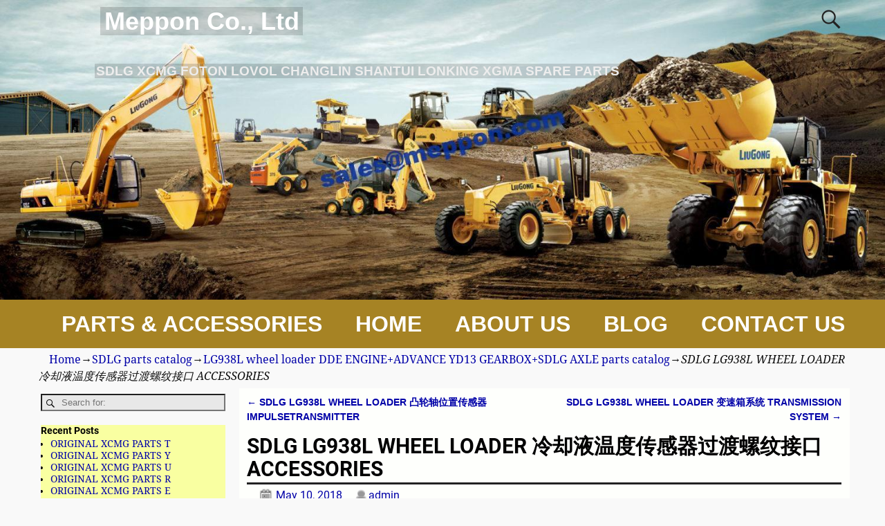

--- FILE ---
content_type: text/html; charset=UTF-8
request_url: https://www.meppon.com/2018/05/10/sdlg-lg938l-wheel-loader-%E5%86%B7%E5%8D%B4%E6%B6%B2%E6%B8%A9%E5%BA%A6%E4%BC%A0%E6%84%9F%E5%99%A8%E8%BF%87%E6%B8%A1%E8%9E%BA%E7%BA%B9%E6%8E%A5%E5%8F%A3-accessories/
body_size: 25826
content:
<!DOCTYPE html>
<html lang="en-US">
<head>
    <meta charset="UTF-8"/>
    <meta name='viewport' content='width=device-width,initial-scale=1.0' />

    <link rel="profile" href="//gmpg.org/xfn/11"/>
    <link rel="pingback" href=""/>

    <!-- Self-host Google Fonts -->
<link href='https://www.meppon.com/wp-content/themes/weaver-xtreme/assets/css/fonts/google/google-fonts.min.css?ver=6.7' rel='stylesheet' type='text/css'>
<title>SDLG LG938L WHEEL LOADER 冷却液温度传感器过渡螺纹接口 ACCESSORIES &#8211; Meppon Co., Ltd</title>
<meta name='robots' content='max-image-preview:large' />

<!-- Open Graph Meta Tags generated by Blog2Social 873 - https://www.blog2social.com -->
<meta property="og:title" content="SDLG LG938L WHEEL LOADER 冷却液温度传感器过渡螺纹接口 ACCESSORIES"/>
<meta property="og:description" content="SDLG LG938L WHEEL LOADER 冷却液温度传感器过渡螺纹接口 ACCESSORIES

1 4110000727044 六角头丝堵-冷却液温度传感器总成3602116-30D HEXAG"/>
<meta property="og:url" content="/2018/05/10/sdlg-lg938l-wheel-loader-%E5%86%B7%E5%8D%B4%E6%B6%B2%E6%B8%A9%E5%BA%A6%E4%BC%A0%E6%84%9F%E5%99%A8%E8%BF%87%E6%B8%A1%E8%9E%BA%E7%BA%B9%E6%8E%A5%E5%8F%A3-accessories/"/>
<meta property="og:type" content="article"/>
<meta property="og:article:published_time" content="2018-05-10 00:00:00"/>
<meta property="og:article:modified_time" content="2018-05-10 00:00:00"/>
<!-- Open Graph Meta Tags generated by Blog2Social 873 - https://www.blog2social.com -->

<!-- Twitter Card generated by Blog2Social 873 - https://www.blog2social.com -->
<meta name="twitter:card" content="summary">
<meta name="twitter:title" content="SDLG LG938L WHEEL LOADER 冷却液温度传感器过渡螺纹接口 ACCESSORIES"/>
<meta name="twitter:description" content="SDLG LG938L WHEEL LOADER 冷却液温度传感器过渡螺纹接口 ACCESSORIES

1 4110000727044 六角头丝堵-冷却液温度传感器总成3602116-30D HEXAG"/>
<!-- Twitter Card generated by Blog2Social 873 - https://www.blog2social.com -->
<meta name="author" content="admin"/>
<link rel='dns-prefetch' href='//www.meppon.com' />
<link rel="alternate" type="application/rss+xml" title="Meppon Co., Ltd &raquo; Feed" href="https://www.meppon.com/feed/" />
<link rel="alternate" type="application/rss+xml" title="Meppon Co., Ltd &raquo; Comments Feed" href="https://www.meppon.com/comments/feed/" />
<link rel="alternate" title="oEmbed (JSON)" type="application/json+oembed" href="https://www.meppon.com/wp-json/oembed/1.0/embed?url=https%3A%2F%2Fwww.meppon.com%2F2018%2F05%2F10%2Fsdlg-lg938l-wheel-loader-%25e5%2586%25b7%25e5%258d%25b4%25e6%25b6%25b2%25e6%25b8%25a9%25e5%25ba%25a6%25e4%25bc%25a0%25e6%2584%259f%25e5%2599%25a8%25e8%25bf%2587%25e6%25b8%25a1%25e8%259e%25ba%25e7%25ba%25b9%25e6%258e%25a5%25e5%258f%25a3-accessories%2F" />
<link rel="alternate" title="oEmbed (XML)" type="text/xml+oembed" href="https://www.meppon.com/wp-json/oembed/1.0/embed?url=https%3A%2F%2Fwww.meppon.com%2F2018%2F05%2F10%2Fsdlg-lg938l-wheel-loader-%25e5%2586%25b7%25e5%258d%25b4%25e6%25b6%25b2%25e6%25b8%25a9%25e5%25ba%25a6%25e4%25bc%25a0%25e6%2584%259f%25e5%2599%25a8%25e8%25bf%2587%25e6%25b8%25a1%25e8%259e%25ba%25e7%25ba%25b9%25e6%258e%25a5%25e5%258f%25a3-accessories%2F&#038;format=xml" />
<style id='wp-img-auto-sizes-contain-inline-css' type='text/css'>
img:is([sizes=auto i],[sizes^="auto," i]){contain-intrinsic-size:3000px 1500px}
/*# sourceURL=wp-img-auto-sizes-contain-inline-css */
</style>
<style id='wp-emoji-styles-inline-css' type='text/css'>

	img.wp-smiley, img.emoji {
		display: inline !important;
		border: none !important;
		box-shadow: none !important;
		height: 1em !important;
		width: 1em !important;
		margin: 0 0.07em !important;
		vertical-align: -0.1em !important;
		background: none !important;
		padding: 0 !important;
	}
/*# sourceURL=wp-emoji-styles-inline-css */
</style>
<style id='wp-block-library-inline-css' type='text/css'>
:root{--wp-block-synced-color:#7a00df;--wp-block-synced-color--rgb:122,0,223;--wp-bound-block-color:var(--wp-block-synced-color);--wp-editor-canvas-background:#ddd;--wp-admin-theme-color:#007cba;--wp-admin-theme-color--rgb:0,124,186;--wp-admin-theme-color-darker-10:#006ba1;--wp-admin-theme-color-darker-10--rgb:0,107,160.5;--wp-admin-theme-color-darker-20:#005a87;--wp-admin-theme-color-darker-20--rgb:0,90,135;--wp-admin-border-width-focus:2px}@media (min-resolution:192dpi){:root{--wp-admin-border-width-focus:1.5px}}.wp-element-button{cursor:pointer}:root .has-very-light-gray-background-color{background-color:#eee}:root .has-very-dark-gray-background-color{background-color:#313131}:root .has-very-light-gray-color{color:#eee}:root .has-very-dark-gray-color{color:#313131}:root .has-vivid-green-cyan-to-vivid-cyan-blue-gradient-background{background:linear-gradient(135deg,#00d084,#0693e3)}:root .has-purple-crush-gradient-background{background:linear-gradient(135deg,#34e2e4,#4721fb 50%,#ab1dfe)}:root .has-hazy-dawn-gradient-background{background:linear-gradient(135deg,#faaca8,#dad0ec)}:root .has-subdued-olive-gradient-background{background:linear-gradient(135deg,#fafae1,#67a671)}:root .has-atomic-cream-gradient-background{background:linear-gradient(135deg,#fdd79a,#004a59)}:root .has-nightshade-gradient-background{background:linear-gradient(135deg,#330968,#31cdcf)}:root .has-midnight-gradient-background{background:linear-gradient(135deg,#020381,#2874fc)}:root{--wp--preset--font-size--normal:16px;--wp--preset--font-size--huge:42px}.has-regular-font-size{font-size:1em}.has-larger-font-size{font-size:2.625em}.has-normal-font-size{font-size:var(--wp--preset--font-size--normal)}.has-huge-font-size{font-size:var(--wp--preset--font-size--huge)}.has-text-align-center{text-align:center}.has-text-align-left{text-align:left}.has-text-align-right{text-align:right}.has-fit-text{white-space:nowrap!important}#end-resizable-editor-section{display:none}.aligncenter{clear:both}.items-justified-left{justify-content:flex-start}.items-justified-center{justify-content:center}.items-justified-right{justify-content:flex-end}.items-justified-space-between{justify-content:space-between}.screen-reader-text{border:0;clip-path:inset(50%);height:1px;margin:-1px;overflow:hidden;padding:0;position:absolute;width:1px;word-wrap:normal!important}.screen-reader-text:focus{background-color:#ddd;clip-path:none;color:#444;display:block;font-size:1em;height:auto;left:5px;line-height:normal;padding:15px 23px 14px;text-decoration:none;top:5px;width:auto;z-index:100000}html :where(.has-border-color){border-style:solid}html :where([style*=border-top-color]){border-top-style:solid}html :where([style*=border-right-color]){border-right-style:solid}html :where([style*=border-bottom-color]){border-bottom-style:solid}html :where([style*=border-left-color]){border-left-style:solid}html :where([style*=border-width]){border-style:solid}html :where([style*=border-top-width]){border-top-style:solid}html :where([style*=border-right-width]){border-right-style:solid}html :where([style*=border-bottom-width]){border-bottom-style:solid}html :where([style*=border-left-width]){border-left-style:solid}html :where(img[class*=wp-image-]){height:auto;max-width:100%}:where(figure){margin:0 0 1em}html :where(.is-position-sticky){--wp-admin--admin-bar--position-offset:var(--wp-admin--admin-bar--height,0px)}@media screen and (max-width:600px){html :where(.is-position-sticky){--wp-admin--admin-bar--position-offset:0px}}

/*# sourceURL=wp-block-library-inline-css */
</style><link rel='stylesheet' id='wc-blocks-style-css' href='https://www.meppon.com/wp-content/plugins/woocommerce/assets/client/blocks/wc-blocks.css?ver=wc-10.4.3' type='text/css' media='all' />
<style id='global-styles-inline-css' type='text/css'>
:root{--wp--preset--aspect-ratio--square: 1;--wp--preset--aspect-ratio--4-3: 4/3;--wp--preset--aspect-ratio--3-4: 3/4;--wp--preset--aspect-ratio--3-2: 3/2;--wp--preset--aspect-ratio--2-3: 2/3;--wp--preset--aspect-ratio--16-9: 16/9;--wp--preset--aspect-ratio--9-16: 9/16;--wp--preset--color--black: #000000;--wp--preset--color--cyan-bluish-gray: #abb8c3;--wp--preset--color--white: #ffffff;--wp--preset--color--pale-pink: #f78da7;--wp--preset--color--vivid-red: #cf2e2e;--wp--preset--color--luminous-vivid-orange: #ff6900;--wp--preset--color--luminous-vivid-amber: #fcb900;--wp--preset--color--light-green-cyan: #7bdcb5;--wp--preset--color--vivid-green-cyan: #00d084;--wp--preset--color--pale-cyan-blue: #8ed1fc;--wp--preset--color--vivid-cyan-blue: #0693e3;--wp--preset--color--vivid-purple: #9b51e0;--wp--preset--gradient--vivid-cyan-blue-to-vivid-purple: linear-gradient(135deg,rgb(6,147,227) 0%,rgb(155,81,224) 100%);--wp--preset--gradient--light-green-cyan-to-vivid-green-cyan: linear-gradient(135deg,rgb(122,220,180) 0%,rgb(0,208,130) 100%);--wp--preset--gradient--luminous-vivid-amber-to-luminous-vivid-orange: linear-gradient(135deg,rgb(252,185,0) 0%,rgb(255,105,0) 100%);--wp--preset--gradient--luminous-vivid-orange-to-vivid-red: linear-gradient(135deg,rgb(255,105,0) 0%,rgb(207,46,46) 100%);--wp--preset--gradient--very-light-gray-to-cyan-bluish-gray: linear-gradient(135deg,rgb(238,238,238) 0%,rgb(169,184,195) 100%);--wp--preset--gradient--cool-to-warm-spectrum: linear-gradient(135deg,rgb(74,234,220) 0%,rgb(151,120,209) 20%,rgb(207,42,186) 40%,rgb(238,44,130) 60%,rgb(251,105,98) 80%,rgb(254,248,76) 100%);--wp--preset--gradient--blush-light-purple: linear-gradient(135deg,rgb(255,206,236) 0%,rgb(152,150,240) 100%);--wp--preset--gradient--blush-bordeaux: linear-gradient(135deg,rgb(254,205,165) 0%,rgb(254,45,45) 50%,rgb(107,0,62) 100%);--wp--preset--gradient--luminous-dusk: linear-gradient(135deg,rgb(255,203,112) 0%,rgb(199,81,192) 50%,rgb(65,88,208) 100%);--wp--preset--gradient--pale-ocean: linear-gradient(135deg,rgb(255,245,203) 0%,rgb(182,227,212) 50%,rgb(51,167,181) 100%);--wp--preset--gradient--electric-grass: linear-gradient(135deg,rgb(202,248,128) 0%,rgb(113,206,126) 100%);--wp--preset--gradient--midnight: linear-gradient(135deg,rgb(2,3,129) 0%,rgb(40,116,252) 100%);--wp--preset--font-size--small: 13px;--wp--preset--font-size--medium: 20px;--wp--preset--font-size--large: 36px;--wp--preset--font-size--x-large: 42px;--wp--preset--spacing--20: 0.44rem;--wp--preset--spacing--30: 0.67rem;--wp--preset--spacing--40: 1rem;--wp--preset--spacing--50: 1.5rem;--wp--preset--spacing--60: 2.25rem;--wp--preset--spacing--70: 3.38rem;--wp--preset--spacing--80: 5.06rem;--wp--preset--shadow--natural: 6px 6px 9px rgba(0, 0, 0, 0.2);--wp--preset--shadow--deep: 12px 12px 50px rgba(0, 0, 0, 0.4);--wp--preset--shadow--sharp: 6px 6px 0px rgba(0, 0, 0, 0.2);--wp--preset--shadow--outlined: 6px 6px 0px -3px rgb(255, 255, 255), 6px 6px rgb(0, 0, 0);--wp--preset--shadow--crisp: 6px 6px 0px rgb(0, 0, 0);}:where(.is-layout-flex){gap: 0.5em;}:where(.is-layout-grid){gap: 0.5em;}body .is-layout-flex{display: flex;}.is-layout-flex{flex-wrap: wrap;align-items: center;}.is-layout-flex > :is(*, div){margin: 0;}body .is-layout-grid{display: grid;}.is-layout-grid > :is(*, div){margin: 0;}:where(.wp-block-columns.is-layout-flex){gap: 2em;}:where(.wp-block-columns.is-layout-grid){gap: 2em;}:where(.wp-block-post-template.is-layout-flex){gap: 1.25em;}:where(.wp-block-post-template.is-layout-grid){gap: 1.25em;}.has-black-color{color: var(--wp--preset--color--black) !important;}.has-cyan-bluish-gray-color{color: var(--wp--preset--color--cyan-bluish-gray) !important;}.has-white-color{color: var(--wp--preset--color--white) !important;}.has-pale-pink-color{color: var(--wp--preset--color--pale-pink) !important;}.has-vivid-red-color{color: var(--wp--preset--color--vivid-red) !important;}.has-luminous-vivid-orange-color{color: var(--wp--preset--color--luminous-vivid-orange) !important;}.has-luminous-vivid-amber-color{color: var(--wp--preset--color--luminous-vivid-amber) !important;}.has-light-green-cyan-color{color: var(--wp--preset--color--light-green-cyan) !important;}.has-vivid-green-cyan-color{color: var(--wp--preset--color--vivid-green-cyan) !important;}.has-pale-cyan-blue-color{color: var(--wp--preset--color--pale-cyan-blue) !important;}.has-vivid-cyan-blue-color{color: var(--wp--preset--color--vivid-cyan-blue) !important;}.has-vivid-purple-color{color: var(--wp--preset--color--vivid-purple) !important;}.has-black-background-color{background-color: var(--wp--preset--color--black) !important;}.has-cyan-bluish-gray-background-color{background-color: var(--wp--preset--color--cyan-bluish-gray) !important;}.has-white-background-color{background-color: var(--wp--preset--color--white) !important;}.has-pale-pink-background-color{background-color: var(--wp--preset--color--pale-pink) !important;}.has-vivid-red-background-color{background-color: var(--wp--preset--color--vivid-red) !important;}.has-luminous-vivid-orange-background-color{background-color: var(--wp--preset--color--luminous-vivid-orange) !important;}.has-luminous-vivid-amber-background-color{background-color: var(--wp--preset--color--luminous-vivid-amber) !important;}.has-light-green-cyan-background-color{background-color: var(--wp--preset--color--light-green-cyan) !important;}.has-vivid-green-cyan-background-color{background-color: var(--wp--preset--color--vivid-green-cyan) !important;}.has-pale-cyan-blue-background-color{background-color: var(--wp--preset--color--pale-cyan-blue) !important;}.has-vivid-cyan-blue-background-color{background-color: var(--wp--preset--color--vivid-cyan-blue) !important;}.has-vivid-purple-background-color{background-color: var(--wp--preset--color--vivid-purple) !important;}.has-black-border-color{border-color: var(--wp--preset--color--black) !important;}.has-cyan-bluish-gray-border-color{border-color: var(--wp--preset--color--cyan-bluish-gray) !important;}.has-white-border-color{border-color: var(--wp--preset--color--white) !important;}.has-pale-pink-border-color{border-color: var(--wp--preset--color--pale-pink) !important;}.has-vivid-red-border-color{border-color: var(--wp--preset--color--vivid-red) !important;}.has-luminous-vivid-orange-border-color{border-color: var(--wp--preset--color--luminous-vivid-orange) !important;}.has-luminous-vivid-amber-border-color{border-color: var(--wp--preset--color--luminous-vivid-amber) !important;}.has-light-green-cyan-border-color{border-color: var(--wp--preset--color--light-green-cyan) !important;}.has-vivid-green-cyan-border-color{border-color: var(--wp--preset--color--vivid-green-cyan) !important;}.has-pale-cyan-blue-border-color{border-color: var(--wp--preset--color--pale-cyan-blue) !important;}.has-vivid-cyan-blue-border-color{border-color: var(--wp--preset--color--vivid-cyan-blue) !important;}.has-vivid-purple-border-color{border-color: var(--wp--preset--color--vivid-purple) !important;}.has-vivid-cyan-blue-to-vivid-purple-gradient-background{background: var(--wp--preset--gradient--vivid-cyan-blue-to-vivid-purple) !important;}.has-light-green-cyan-to-vivid-green-cyan-gradient-background{background: var(--wp--preset--gradient--light-green-cyan-to-vivid-green-cyan) !important;}.has-luminous-vivid-amber-to-luminous-vivid-orange-gradient-background{background: var(--wp--preset--gradient--luminous-vivid-amber-to-luminous-vivid-orange) !important;}.has-luminous-vivid-orange-to-vivid-red-gradient-background{background: var(--wp--preset--gradient--luminous-vivid-orange-to-vivid-red) !important;}.has-very-light-gray-to-cyan-bluish-gray-gradient-background{background: var(--wp--preset--gradient--very-light-gray-to-cyan-bluish-gray) !important;}.has-cool-to-warm-spectrum-gradient-background{background: var(--wp--preset--gradient--cool-to-warm-spectrum) !important;}.has-blush-light-purple-gradient-background{background: var(--wp--preset--gradient--blush-light-purple) !important;}.has-blush-bordeaux-gradient-background{background: var(--wp--preset--gradient--blush-bordeaux) !important;}.has-luminous-dusk-gradient-background{background: var(--wp--preset--gradient--luminous-dusk) !important;}.has-pale-ocean-gradient-background{background: var(--wp--preset--gradient--pale-ocean) !important;}.has-electric-grass-gradient-background{background: var(--wp--preset--gradient--electric-grass) !important;}.has-midnight-gradient-background{background: var(--wp--preset--gradient--midnight) !important;}.has-small-font-size{font-size: var(--wp--preset--font-size--small) !important;}.has-medium-font-size{font-size: var(--wp--preset--font-size--medium) !important;}.has-large-font-size{font-size: var(--wp--preset--font-size--large) !important;}.has-x-large-font-size{font-size: var(--wp--preset--font-size--x-large) !important;}
/*# sourceURL=global-styles-inline-css */
</style>

<style id='classic-theme-styles-inline-css' type='text/css'>
/*! This file is auto-generated */
.wp-block-button__link{color:#fff;background-color:#32373c;border-radius:9999px;box-shadow:none;text-decoration:none;padding:calc(.667em + 2px) calc(1.333em + 2px);font-size:1.125em}.wp-block-file__button{background:#32373c;color:#fff;text-decoration:none}
/*# sourceURL=/wp-includes/css/classic-themes.min.css */
</style>
<link rel='stylesheet' id='woocommerce-layout-css' href='https://www.meppon.com/wp-content/plugins/woocommerce/assets/css/woocommerce-layout.css?ver=10.4.3' type='text/css' media='all' />
<link rel='stylesheet' id='woocommerce-smallscreen-css' href='https://www.meppon.com/wp-content/plugins/woocommerce/assets/css/woocommerce-smallscreen.css?ver=10.4.3' type='text/css' media='only screen and (max-width: 768px)' />
<link rel='stylesheet' id='woocommerce-general-css' href='https://www.meppon.com/wp-content/plugins/woocommerce/assets/css/woocommerce.css?ver=10.4.3' type='text/css' media='all' />
<style id='woocommerce-inline-inline-css' type='text/css'>
.woocommerce form .form-row .required { visibility: visible; }
/*# sourceURL=woocommerce-inline-inline-css */
</style>
<link rel='stylesheet' id='weaverx-font-sheet-css' href='https://www.meppon.com/wp-content/themes/weaver-xtreme/assets/css/fonts.min.css?ver=6.7' type='text/css' media='all' />
<link rel='stylesheet' id='weaverx-style-sheet-css' href='https://www.meppon.com/wp-content/themes/weaver-xtreme/assets/css/style-weaverx.min.css?ver=6.7' type='text/css' media='all' />
<style id='weaverx-style-sheet-inline-css' type='text/css'>
#wrapper{max-width:1100px}a,.wrapper a{color:#0000A8}a:hover,.wrapper a:hover{color:#8C2304}a:hover,.wrapper a:hover{text-decoration:underline}.wvrx-menu-container a:hover,#nav-header-mini a:hover{text-decoration:none}.colophon a{color:#1C37E8}.colophon a:hover{color:#EEEE22}.border{border:1px solid #000000}.border-bottom{border-bottom:1px solid #000000}@media ( min-width:768px){.menu-primary ul ul,.menu-primary ul.mega-menu li{border:1px solid #000000}.menu-primary ul ul.mega-menu{border:none}}@media ( min-width:768px){.menu-secondary ul ul,.menu-secondary ul.mega-menu li{border:1px solid #000000}.menu-secondary ul ul.mega-menu{border:none}}#site-title,.site-title{max-width:90.00000%}#site-tagline,.site-title{max-width:70.00000%}#site-title,.site-title{margin-left:8.00000% !important;margin-top:.75000% !important}#site-tagline{margin-left:7.25000% !important;margin-top:3.00000% !important}#branding #header-image img{float:none}/* alignfull*/#branding #header-image img{max-width:100.00000%}.weaverx-theme-menu .current_page_item >a,.weaverx-theme-menu .current-menu-item >a,.weaverx-theme-menu .current-cat >a,.weaverx-theme-menu .current_page_ancestor >a,.weaverx-theme-menu .current-category-ancestor >a,.weaverx-theme-menu .current-menu-ancestor >a,.weaverx-theme-menu .current-menu-parent >a,.weaverx-theme-menu .current-category-parent >a{font-style:italic}.entry-summary,.entry-content{padding-top:1.00000em}.nav-next{width:95%}body{font-size:1.00000em}@media ( min-width:581px) and ( max-width:767px){body{font-size:1.00000em}}@media (max-width:580px){body{font-size:1.00000em}}body{line-height:1.50000}.widget-area{line-height:1.27500}.customA-font-size{font-size:1em}.customA-font-size-title{font-size:1.50000em}.customB-font-size{font-size:1em}.customB-font-size-title{font-size:1.50000em}body{background-color:#F9F9F9}.menu-primary .wvrx-menu-container,.menu-primary .site-title-on-menu,.menu-primary .site-title-on-menu a{background-color:#A68324}.menu-primary .wvrx-menu-container,.menu-primary .site-title-on-menu,.menu-primary .site-title-on-menu a{color:#FFFFFF}.menu-secondary .wvrx-menu-container{background-color:#000000}.menu-secondary .wvrx-menu-container{color:#FFFFFF}.menu-primary .wvrx-menu ul li a,.menu-primary .wvrx-menu ul.mega-menu li{background-color:#F2F2F2}.menu-primary .wvrx-menu ul li a,.menu-primary .wvrx-menu ul.mega-menu li{color:#000000}.menu-secondary .wvrx-menu ul li a,.menu-secondary .wvrx-menu ul.mega-menu li{background-color:#F2F2F2}.menu-secondary .wvrx-menu ul li a,.menu-secondary .wvrx-menu ul.mega-menu li{color:#000000}.menu-primary .wvrx-menu >li >a{color:#FFFFFF}.menu-primary .wvrx-menu >li >a:hover{background-color:#808080 !important}.menu-secondary .wvrx-menu >li >a{color:#FFFFFF}.menu-secondary .wvrx-menu >li >a:hover{background-color:rgba(0,0,0,0.75) !important}.menu-primary .wvrx-menu ul li a{color:#000000}.menu-primary .wvrx-menu ul li a:hover{color:#555555 !important}.menu-primary .wvrx-menu ul li a:hover{background-color:#E5E5E5 !important}.menu-secondary .wvrx-menu ul li a{color:#000000}.menu-secondary .wvrx-menu ul li a:hover{color:#555555 !important}.menu-secondary .wvrx-menu ul li a:hover{background-color:#E5E5E5 !important}#site-title img.site-title-logo{max-height:32px}.menu-primary .menu-toggle-button{color:#FFFFFF}.menu-primary .wvrx-menu-html{color:#FFFFFF}.menu-primary .wvrx-menu-html{margin-top:.425em}@media( min-width:768px){.menu-primary .wvrx-menu a{border-right:1px solid inherit}.menu-primary ul.wvrx-menu >li:first-child{border-left:1px solid inherit}.menu-primary .wvrx-menu ul >li:first-child{border-top:1px solid inherit}.menu-primary .wvrx-menu ul a{border-top:none;border-left:none;border-right:none;border-bottom:1px solid inherit}.menu-primary .wvrx-menu,.menu-primary .wvrx-menu-container{text-align:center;line-height:0}}.menu-primary .menu-arrows .toggle-submenu:after{color:#FFFFFF}.menu-primary .menu-arrows ul .toggle-submenu:after{color:#FFFFFF}.menu-primary .menu-arrows.is-mobile-menu.menu-arrows ul a .toggle-submenu:after{color:#FFFFFF}.menu-primary .menu-arrows ul .toggle-submenu:after{color:#000000}.menu-secondary .menu-toggle-button{color:#FFFFFF}.menu-secondary .wvrx-menu-html{color:#FFFFFF}@media( min-width:768px){.menu-secondary .wvrx-menu a{border-right:1px solid inherit}.menu-secondary ul.wvrx-menu >li:first-child{border-left:1px solid inherit}.menu-secondary .wvrx-menu ul >li:first-child{border-top:1px solid inherit}.menu-secondary .wvrx-menu ul a{border-top:none;border-left:none;border-right:none;border-bottom:1px solid inherit}.menu-secondary .wvrx-menu,.menu-secondary .wvrx-menu-container{text-align:center;line-height:0}}.menu-secondary .menu-arrows .toggle-submenu:after{color:#FFFFFF}.menu-secondary .menu-arrows ul .toggle-submenu:after{color:#FFFFFF}.menu-secondary .menu-arrows.is-mobile-menu.menu-arrows ul a .toggle-submenu:after{color:#FFFFFF}.menu-secondary .menu-arrows ul .toggle-submenu:after{color:#000000}@media( min-width:768px){.menu-extra .wvrx-menu,.menu-extra .wvrx-menu-container{text-align:left}}@media screen and ( min-width:768px){}#container{width:100%}@media (max-width:580px){#container{width:100%}}#header{width:100%}@media (max-width:580px){#header{width:100%}}#infobar{width:100%}@media (max-width:580px){#infobar{width:100%}}#primary-widget-area{margin-bottom:10px}.widget-area-primary{margin-bottom:10px}#secondary-widget-area{margin-bottom:10px}.widget-area-secondary{margin-bottom:10px}.widget-area-top{padding-left:8px}.widget-area-top{padding-right:8px}.widget-area-top{padding-top:8px}.widget-area-top{padding-bottom:8px}.widget-area-top{margin-top:10px}.widget-area-top{margin-bottom:10px}.widget-area-bottom{padding-left:8px}.widget-area-bottom{padding-right:8px}.widget-area-bottom{padding-top:8px}.widget-area-bottom{padding-bottom:8px}.widget-area-bottom{margin-top:10px}.widget-area-bottom{margin-bottom:10px}#header{background-color:#606060}#header{padding-top:0}@media( min-width:768px){#header-html{padding-left:%;padding-right:%}}@media( max-width:767px){#header-html{padding-left:.5%;padding-right:.5%}}@media( min-width:768px){#header-widget-area{padding-left:%;padding-right:%}}@media( max-width:767px){#header-widget-area{padding-left:.5%;padding-right:.5%}}#colophon{background-color:#F8FF9C}#colophon{color:#1C37E8}@media( min-width:768px){#colophon{padding-left:%;padding-right:%}}@media( max-width:767px){#colophon{padding-left:.5%;padding-right:.5%}}#colophon{padding-top:8px}#colophon{padding-bottom:8px}#footer-html{color:#F2F2F2}@media( min-width:768px){#footer-html{padding-left:%;padding-right:%}}@media( max-width:767px){#footer-html{padding-left:.5%;padding-right:.5%}}#footer-widget-area{color:#F2F2F2}@media( min-width:768px){#footer-widget-area{padding-left:%;padding-right:%}}@media( max-width:767px){#footer-widget-area{padding-left:.5%;padding-right:.5%}}#footer-widget-area{padding-top:8px}#footer-widget-area{padding-bottom:8px}.widget-area-footer{color:#F2F2F2}.widget-area-footer{padding-left:8px}.widget-area-footer{padding-right:8px}.widget-area-footer{padding-top:8px}.widget-area-footer{padding-bottom:8px}#content{background-color:#FEFFFC}#content{padding-left:1.00000%}#content{padding-right:1.00000%}#content{padding-top:10px}#content{padding-bottom:8px}#content{margin-top:0}#infobar{color:#0C0C0C}#infobar{padding-left:5px}#infobar{padding-right:5px}#infobar{padding-top:5px}#infobar{padding-bottom:5px}@media( min-width:768px){#wrapper{padding-left:%;padding-right:%}}@media( max-width:767px){#wrapper{padding-left:.5%;padding-right:.5%}}.post-area{margin-bottom:15px}.widget{background-color:#F9FFA1}.widget{margin-bottom:20px}.wrapper #site-title a,.wrapper .site-title a{background-color:rgba(0,0,0,0.15)}.wrapper #site-title a,.wrapper .site-title a{color:#FFFFFF}#site-tagline >span,.site-tagline >span{background-color:rgba(0,0,0,0.15)}#site-tagline >span,.site-tagline >span{color:#EDEDED}.page-title{border-bottom:3px solid #222}.wrapper .post-title{border-bottom:3px solid #222}#nav-header-mini{background-color:rgba(0,0,0,0.15)}#nav-header-mini a,#nav-header-mini a:visited{color:#FFFFFF}#nav-header-mini a:hover{color:#DD3333}#nav-header-mini{margin-top:-2.25000em}.menu-primary .wvrx-menu-container .search-form .search-submit{color:#FFFFFF}#colophon .search-form .search-submit{color:#1C37E8}.widget-area-footer .search-form .search-submit{color:#F2F2F2}#infobar .search-form .search-submit{color:#0C0C0C}.post-title{margin-bottom:.2em}#inject_fixedtop,#inject_fixedbottom,.wvrx-fixedtop,.wvrx-fixonscroll{max-width:1100px}@media ( max-width:1100px){.wvrx-fixedtop,.wvrx-fixonscroll,#inject_fixedtop,#inject_fixedbottom{left:0;margin-left:0 !important;margin-right:0 !important}}@media ( min-width:1100px){#inject_fixedtop{margin-left:-0px;margin-right:-0px}.wvrx-fixedtop,.wvrx-fixonscroll{margin-left:0;margin-right:calc( 0 - 0 - 0 )}}@media ( min-width:1100px){#inject_fixedbottom{margin-left:-0px;margin-right:-0px}}/* ---- Custom CSS for the Go Basic Subtheme. These rules make the Continue Reading and next/prev links buttons. ---- */.more-msg{background:#606060;border-radius:8px;border:1px solid green;padding:2px 5px;margin-left:1%}a.more-link{color:white;margin-top:4px;font-size:85%;white-space:nowrap}a.more-link:hover{color:#ddd;text-decoration:none}/* -- end of Go Basic Custom CSS -- */
/*# sourceURL=weaverx-style-sheet-inline-css */
</style>
<script type="text/javascript" src="https://www.meppon.com/wp-includes/js/jquery/jquery.min.js?ver=3.7.1" id="jquery-core-js"></script>
<script type="text/javascript" src="https://www.meppon.com/wp-includes/js/jquery/jquery-migrate.min.js?ver=3.4.1" id="jquery-migrate-js"></script>
<script type="text/javascript" id="weaver-xtreme-JSLib-js-extra">
/* <![CDATA[ */
var wvrxOpts = {"useSmartMenus":"0","menuAltswitch":"767","mobileAltLabel":"","primaryScroll":"scroll-fix","primaryMove":"0","secondaryScroll":"none","secondaryMove":"0","headerVideoClass":"has-header-video"};
//# sourceURL=weaver-xtreme-JSLib-js-extra
/* ]]> */
</script>
<script type="text/javascript" src="https://www.meppon.com/wp-content/themes/weaver-xtreme/assets/js/weaverxjslib.min.js?ver=6.7" id="weaver-xtreme-JSLib-js"></script>
<script type="text/javascript" src="https://www.meppon.com/wp-content/plugins/woocommerce/assets/js/jquery-blockui/jquery.blockUI.min.js?ver=2.7.0-wc.10.4.3" id="wc-jquery-blockui-js" defer="defer" data-wp-strategy="defer"></script>
<script type="text/javascript" id="wc-add-to-cart-js-extra">
/* <![CDATA[ */
var wc_add_to_cart_params = {"ajax_url":"/wp-admin/admin-ajax.php","wc_ajax_url":"/?wc-ajax=%%endpoint%%","i18n_view_cart":"View cart","cart_url":"https://www.meppon.com/cart/","is_cart":"","cart_redirect_after_add":"no"};
//# sourceURL=wc-add-to-cart-js-extra
/* ]]> */
</script>
<script type="text/javascript" src="https://www.meppon.com/wp-content/plugins/woocommerce/assets/js/frontend/add-to-cart.min.js?ver=10.4.3" id="wc-add-to-cart-js" defer="defer" data-wp-strategy="defer"></script>
<script type="text/javascript" src="https://www.meppon.com/wp-content/plugins/woocommerce/assets/js/js-cookie/js.cookie.min.js?ver=2.1.4-wc.10.4.3" id="wc-js-cookie-js" defer="defer" data-wp-strategy="defer"></script>
<script type="text/javascript" id="woocommerce-js-extra">
/* <![CDATA[ */
var woocommerce_params = {"ajax_url":"/wp-admin/admin-ajax.php","wc_ajax_url":"/?wc-ajax=%%endpoint%%","i18n_password_show":"Show password","i18n_password_hide":"Hide password"};
//# sourceURL=woocommerce-js-extra
/* ]]> */
</script>
<script type="text/javascript" src="https://www.meppon.com/wp-content/plugins/woocommerce/assets/js/frontend/woocommerce.min.js?ver=10.4.3" id="woocommerce-js" defer="defer" data-wp-strategy="defer"></script>
<link rel="https://api.w.org/" href="https://www.meppon.com/wp-json/" /><link rel="alternate" title="JSON" type="application/json" href="https://www.meppon.com/wp-json/wp/v2/posts/1690" /><link rel="EditURI" type="application/rsd+xml" title="RSD" href="https://www.meppon.com/xmlrpc.php?rsd" />
<meta name="generator" content="WordPress 6.9" />
<meta name="generator" content="WooCommerce 10.4.3" />
<link rel="canonical" href="https://www.meppon.com/2018/05/10/sdlg-lg938l-wheel-loader-%e5%86%b7%e5%8d%b4%e6%b6%b2%e6%b8%a9%e5%ba%a6%e4%bc%a0%e6%84%9f%e5%99%a8%e8%bf%87%e6%b8%a1%e8%9e%ba%e7%ba%b9%e6%8e%a5%e5%8f%a3-accessories/" />
<link rel='shortlink' href='https://www.meppon.com/?p=1690' />
<!-- Weaver Xtreme 6.7 ( 331 ) Go Basic-Full-V-309 --> <!-- Weaver Xtreme Theme Support 6.5.1 --> 
<!-- End of Weaver Xtreme options -->
	<noscript><style>.woocommerce-product-gallery{ opacity: 1 !important; }</style></noscript>
	</head>
<!-- **** body **** -->
<body class="wp-singular post-template-default single single-post postid-1690 single-format-standard wp-embed-responsive wp-theme-weaver-xtreme theme-weaver-xtreme woocommerce-no-js single-author singular not-logged-in weaverx-theme-body wvrx-not-safari is-menu-desktop is-menu-default weaverx-page-single weaverx-sb-left weaverx-has-sb has-posts" itemtype="https://schema.org/WebPage" itemscope>

<a href="#page-bottom"
   id="page-top">&darr;</a> <!-- add custom CSS to use this page-bottom link -->
<div id="wvrx-page-width">&nbsp;</div>
<!--googleoff: all-->
<noscript><p
            style="border:1px solid red;font-size:14px;background-color:pink;padding:5px;margin-left:auto;margin-right:auto;max-width:640px;text-align:center;">
        JAVASCRIPT IS DISABLED. Please enable JavaScript on your browser to best view this site.</p>
</noscript>
<!--googleon: all--><!-- displayed only if JavaScript disabled -->

<div id="wrapper" class="wrapper font-droid-serif alignwide">
<div class="clear-preheader clear-both"></div>
<div id="header" class="header font-verdana font-bold wvrx-fullwidth header-as-img">
<div id="header-inside" class="block-inside"><header id="branding" itemtype="https://schema.org/WPHeader" itemscope>
<div id="title-over-image">
    <div id='title-tagline' class='clearfix  '>
    <h1 id="site-title"
        class="font-verdana"><a
                href="https://www.meppon.com/" title="Meppon Co., Ltd"
                rel="home">
            Meppon Co., Ltd</a></h1>

            <div id="header-search"
             class="hide-none"><form role="search"       method="get" class="search-form" action="https://www.meppon.com/">
    <label for="search-form-1">
        <span class="screen-reader-text">Search for:</span>
        <input type="search" id="search-form-1" class="search-field"
               placeholder="Search for:" value=""
               name="s"/>
    </label>
    <button type="submit" class="search-submit"><span class="genericon genericon-search"></span>
    </button>

</form>

</div><h2 id="site-tagline" class="s-hide"><span  class="font-verdana">SDLG XCMG FOTON LOVOL CHANGLIN SHANTUI LONKING XGMA SPARE PARTS</span></h2>    </div><!-- /.title-tagline -->
<div id="header-image" class="header-image alignfull header-image-type-std"><a href="https://www.meppon.com/" rel="home"><div id="wp-custom-header" class="wp-custom-header"><img src="https://meppon.com/wp-content/uploads/2020/03/cropped-20160410111240660.jpg" width="1500" height="507" alt="" srcset="https://www.meppon.com/wp-content/uploads/2020/03/cropped-20160410111240660.jpg 1500w, https://www.meppon.com/wp-content/uploads/2020/03/cropped-20160410111240660-300x101.jpg 300w, https://www.meppon.com/wp-content/uploads/2020/03/cropped-20160410111240660-1024x346.jpg 1024w, https://www.meppon.com/wp-content/uploads/2020/03/cropped-20160410111240660-768x260.jpg 768w, https://www.meppon.com/wp-content/uploads/2020/03/cropped-20160410111240660-600x203.jpg 600w" sizes="(max-width: 1500px) 100vw, 1500px" decoding="async" fetchpriority="high" /></div>        </a> 
</div><!-- #header-image -->
</div><!--/#title-over-image -->
<div class="clear-branding clear-both"></div>        </header><!-- #branding -->
        <div class="clear-menu-primary clear-both"></div>

<div id="nav-primary" class="menu-primary menu-primary-standard menu-type-standard" itemtype="https://schema.org/SiteNavigationElement" itemscope>
<div class="wvrx-menu-container huge-font-size font-verdana font-bold alignfull"><div class="wvrx-menu-clear"></div><ul id="menu-main-menu" class="weaverx-theme-menu wvrx-menu menu-hover wvrx-center-menu"><li id="menu-item-17" class="menu-item menu-item-type-post_type menu-item-object-page menu-item-17"><a href="https://www.meppon.com/parts-accessories/">PARTS &#038; ACCESSORIES</a></li>
<li id="menu-item-18" class="menu-item menu-item-type-post_type menu-item-object-page menu-item-home menu-item-18"><a href="https://www.meppon.com/">HOME</a></li>
<li id="menu-item-19" class="menu-item menu-item-type-post_type menu-item-object-page menu-item-19"><a href="https://www.meppon.com/about-us/">ABOUT US</a></li>
<li id="menu-item-16" class="menu-item menu-item-type-post_type menu-item-object-page current_page_parent menu-item-16"><a href="https://www.meppon.com/blog/">BLOG</a></li>
<li id="menu-item-20" class="menu-item menu-item-type-post_type menu-item-object-page menu-item-20"><a href="https://www.meppon.com/contact-us/">CONTACT US</a></li>
</ul><div style="clear:both;"></div></div></div><div class='clear-menu-primary-end' style='clear:both;'></div><!-- /.menu-primary -->


</div></div><div class='clear-header-end clear-both'></div><!-- #header-inside,#header -->

<div id="container" class="container container-single relative font-inherit"><div id="container-inside" class="block-inside">

    <div id="infobar" class="font-inherit">
        <span id="breadcrumbs"><span class="crumbs"><a href="https://www.meppon.com/">Home</a>&rarr;<a href="https://www.meppon.com/category/sdlg-parts-catalog/">SDLG parts catalog</a>&rarr;<a href="https://www.meppon.com/category/sdlg-parts-catalog/lg938l-wheel-loader-dde-engineadvance-yd13-gearboxsdlg-axle-parts-catalog/">LG938L wheel loader DDE ENGINE+ADVANCE YD13 GEARBOX+SDLG AXLE parts catalog</a>&rarr;<span class="bcur-page">SDLG LG938L WHEEL LOADER 冷却液温度传感器过渡螺纹接口 ACCESSORIES</span></span></span>        <span class='infobar_right'>
<span id="infobar_paginate"></span>
	</span></div>
    <div class="clear-info-bar-end" style="clear:both;">
    </div><!-- #infobar -->

    <div id="content" role="main" class="content l-content-lsb m-full s-full sb-float-right font-verdana" itemtype="https://schema.org/Blog" itemscope> <!-- single -->
    <nav id="nav-above" class="navigation">
        <h3 class="assistive-text">Post navigation</h3>

        
            <div class="nav-previous"><a href="https://www.meppon.com/2018/05/10/sdlg-lg938l-wheel-loader-%e5%87%b8%e8%bd%ae%e8%bd%b4%e4%bd%8d%e7%bd%ae%e4%bc%a0%e6%84%9f%e5%99%a8-impulsetransmitter/" rel="prev"><span class="meta-nav">&larr;</span> SDLG LG938L WHEEL LOADER 凸轮轴位置传感器 IMPULSETRANSMITTER</a>            </div>
            <div class="nav-next"><a href="https://www.meppon.com/2018/05/10/sdlg-lg938l-wheel-loader-%e5%8f%98%e9%80%9f%e7%ae%b1%e7%b3%bb%e7%bb%9f-transmission-system/" rel="next">SDLG LG938L WHEEL LOADER 变速箱系统 TRANSMISSION SYSTEM <span class="meta-nav">&rarr;</span></a></div>

            </nav><!-- #nav-above -->

        <article
            id="post-1690" class="content-single post-content post-area post-author-id-1 font-verdana post-1690 post type-post status-publish format-standard hentry category-lg938l-wheel-loader-dde-engineadvance-yd13-gearboxsdlg-axle-parts-catalog category-sdlg-parts-catalog" itemtype="https://schema.org/BlogPosting" itemscope itemprop="blogPost">
        	<header class="page-header">

			<h1 class="page-title entry-title title-single l-font-size-title font-roboto" itemprop="headline name">SDLG LG938L WHEEL LOADER 冷却液温度传感器过渡螺纹接口 ACCESSORIES</h1>
		<div class="entry-meta ">
<meta itemprop="datePublished" content="2018-05-10T00:00:00+00:00"/>
<meta itemprop="dateModified" content="2018-05-10T00:00:00+00:00"/>
<span style="display:none" itemscope itemprop="publisher" itemtype="https://schema.org/Organization"><span itemprop="name">Meppon Co., Ltd</span><!-- no logo defined --></span>
<span class="meta-info-wrap entry-meta-icons font-roboto">
<span class="sep posted-on">Posted on </span><a href="https://www.meppon.com/2018/05/10/sdlg-lg938l-wheel-loader-%e5%86%b7%e5%8d%b4%e6%b6%b2%e6%b8%a9%e5%ba%a6%e4%bc%a0%e6%84%9f%e5%99%a8%e8%bf%87%e6%b8%a1%e8%9e%ba%e7%ba%b9%e6%8e%a5%e5%8f%a3-accessories/" title="12:00 am" rel="bookmark"><time class="entry-date" datetime="2018-05-10T00:00:00+00:00">May 10, 2018</time></a><span class="by-author"> <span class="sep"> by </span> <span class="author vcard"><a class="url fn n" href="https://www.meppon.com/author/admin/" title="View all posts by admin" rel="author"><span itemtype="https://schema.org/Person" itemscope itemprop="author"><span itemprop="name">admin</span></span></a></span></span><time class="published updated" datetime="2018-05-10T00:00:00+00:00">May 10, 2018</time>
</span><!-- .entry-meta-icons --></div><!-- /entry-meta -->
	</header><!-- .page-header -->
    <div class="entry-content clearfix">
<p>SDLG LG938L WHEEL LOADER 冷却液温度传感器过渡螺纹接口 ACCESSORIES</p>
<p>1 4110000727044 六角头丝堵-冷却液温度传感器总成3602116-30D HEXAGON PLUG 3602116-30D Y 1<br />
2 4110001007084 密封垫D01118760 SEALING RING D01118760 Y 1</p>
        </div><!-- .entry-content -->

        <footer class="entry-utility entry-author-info">
            
<div class="meta-info-wrap entry-meta-icons font-roboto">
			<span class="cat-links">
<span class="entry-utility-prep entry-utility-prep-cat-links">Posted in</span> <a href="https://www.meppon.com/category/sdlg-parts-catalog/lg938l-wheel-loader-dde-engineadvance-yd13-gearboxsdlg-axle-parts-catalog/" rel="category tag">LG938L wheel loader DDE ENGINE+ADVANCE YD13 GEARBOX+SDLG AXLE parts catalog</a>, <a href="https://www.meppon.com/category/sdlg-parts-catalog/" rel="category tag">SDLG parts catalog</a>			</span>
<span class="permalink-icon"><a href="https://www.meppon.com/2018/05/10/sdlg-lg938l-wheel-loader-%e5%86%b7%e5%8d%b4%e6%b6%b2%e6%b8%a9%e5%ba%a6%e4%bc%a0%e6%84%9f%e5%99%a8%e8%bf%87%e6%b8%a1%e8%9e%ba%e7%ba%b9%e6%8e%a5%e5%8f%a3-accessories/" title="Permalink to SDLG LG938L WHEEL LOADER 冷却液温度传感器过渡螺纹接口 ACCESSORIES" rel="bookmark">permalink</a></span>
</div><!-- .entry-meta-icons -->

        </footer><!-- .entry-utility -->
                <link itemprop="mainEntityOfPage" href="https://www.meppon.com/2018/05/10/sdlg-lg938l-wheel-loader-%e5%86%b7%e5%8d%b4%e6%b6%b2%e6%b8%a9%e5%ba%a6%e4%bc%a0%e6%84%9f%e5%99%a8%e8%bf%87%e6%b8%a1%e8%9e%ba%e7%ba%b9%e6%8e%a5%e5%8f%a3-accessories/" />    </article><!-- #post-1690 -->

    <nav id="nav-below" class="navigation">
        <h3 class="assistive-text">Post navigation</h3>
                    <div class="nav-previous"><a href="https://www.meppon.com/2018/05/10/sdlg-lg938l-wheel-loader-%e5%87%b8%e8%bd%ae%e8%bd%b4%e4%bd%8d%e7%bd%ae%e4%bc%a0%e6%84%9f%e5%99%a8-impulsetransmitter/" rel="prev"><span class="meta-nav">&larr;</span> SDLG LG938L WHEEL LOADER 凸轮轴位置传感器 IMPULSETRANSMITTER</a></div>
            <div class="nav-next"><a href="https://www.meppon.com/2018/05/10/sdlg-lg938l-wheel-loader-%e5%8f%98%e9%80%9f%e7%ae%b1%e7%b3%bb%e7%bb%9f-transmission-system/" rel="next">SDLG LG938L WHEEL LOADER 变速箱系统 TRANSMISSION SYSTEM <span class="meta-nav">&rarr;</span></a></div>
            </nav><!-- #nav-below -->

    
    <p class="nocomments">Comments are closed.</p>
    <div class="clear-sb-postcontent-single clear-both"></div><div class="clear-sitewide-bottom-widget-area clear-both"></div>
</div><!-- /#content -->
<div class="l-sb-left-rm s-full m-full">
            <div id="primary-widget-area" class="widget-area l-full m-full rounded-all s-font-size font-inherit"
                 role="complementary" itemtype="https://schema.org/WPSideBar" itemscope>
                <aside id="search-2" class="widget widget_search font-inherit widget-1 widget-first widget-first-vert widget-odd"><form role="search"       method="get" class="search-form" action="https://www.meppon.com/">
    <label for="search-form-2">
        <span class="screen-reader-text">Search for:</span>
        <input type="search" id="search-form-2" class="search-field"
               placeholder="Search for:" value=""
               name="s"/>
    </label>
    <button type="submit" class="search-submit"><span class="genericon genericon-search"></span>
    </button>

</form>

</aside>
		<aside id="recent-posts-2" class="widget widget_recent_entries font-inherit widget-2 widget-even">
		<h3 class="widget-title xs-font-size-title font-roboto">Recent Posts</h3>
		<ul>
											<li>
					<a href="https://www.meppon.com/2025/12/22/original-xcmg-parts-t/">ORIGINAL XCMG PARTS T</a>
									</li>
											<li>
					<a href="https://www.meppon.com/2025/12/22/original-xcmg-parts-y/">ORIGINAL XCMG PARTS Y</a>
									</li>
											<li>
					<a href="https://www.meppon.com/2025/12/22/original-xcmg-parts-u/">ORIGINAL XCMG PARTS U</a>
									</li>
											<li>
					<a href="https://www.meppon.com/2025/12/22/original-xcmg-parts-r/">ORIGINAL XCMG PARTS R</a>
									</li>
											<li>
					<a href="https://www.meppon.com/2025/12/22/original-xcmg-parts-e/">ORIGINAL XCMG PARTS E</a>
									</li>
											<li>
					<a href="https://www.meppon.com/2025/12/22/original-xcmg-parts-w/">ORIGINAL XCMG PARTS W</a>
									</li>
											<li>
					<a href="https://www.meppon.com/2025/12/22/original-xcmg-parts-q/">ORIGINAL XCMG PARTS Q</a>
									</li>
											<li>
					<a href="https://www.meppon.com/2025/12/22/genuine-xcmg-spare-parts-m/">GENUINE XCMG SPARE PARTS M</a>
									</li>
											<li>
					<a href="https://www.meppon.com/2025/12/22/genuine-xcmg-spare-parts-n/">GENUINE XCMG SPARE PARTS N</a>
									</li>
											<li>
					<a href="https://www.meppon.com/2025/12/22/genuine-xcmg-spare-parts-b/">GENUINE XCMG SPARE PARTS B</a>
									</li>
					</ul>

		</aside><aside id="categories-3" class="widget widget_categories font-inherit widget-3 widget-odd"><h3 class="widget-title xs-font-size-title font-roboto">Categories</h3>
			<ul>
					<li class="cat-item cat-item-47"><a href="https://www.meppon.com/category/construction-machinery-spare-parts/">construction machinery spare parts</a>
</li>
	<li class="cat-item cat-item-557"><a href="https://www.meppon.com/category/diesel-engine-parts-catalog/">DIESEL ENGINE PARTS CATALOG</a>
<ul class='children'>
	<li class="cat-item cat-item-558"><a href="https://www.meppon.com/category/diesel-engine-parts-catalog/chaochai-cy6102bg4-2-diesel-engine-spare-parts-catalogue/">CHAOCHAI CY6102BG4-2 DIESEL ENGINE SPARE PARTS CATALOGUE</a>
</li>
	<li class="cat-item cat-item-572"><a href="https://www.meppon.com/category/diesel-engine-parts-catalog/fawde-diesel-engine-parts/">FAWDE DIESEL ENGINE PARTS</a>
</li>
	<li class="cat-item cat-item-569"><a href="https://www.meppon.com/category/diesel-engine-parts-catalog/laidong-km385bt-diesel-engine-spare-parts-catalogue/">LAIDONG KM385BT DIESEL ENGINE SPARE PARTS CATALOGUE</a>
</li>
	<li class="cat-item cat-item-570"><a href="https://www.meppon.com/category/diesel-engine-parts-catalog/quanchai-engine-parts/">QUANCHAI ENGINE PARTS</a>
</li>
	<li class="cat-item cat-item-567"><a href="https://www.meppon.com/category/diesel-engine-parts-catalog/weichai-parts/">WEICHAI PARTS</a>
	<ul class='children'>
	<li class="cat-item cat-item-568"><a href="https://www.meppon.com/category/diesel-engine-parts-catalog/weichai-parts/linde-hydraulic-parts/">LINDE HYDRAULIC PARTS</a>
</li>
	</ul>
</li>
	<li class="cat-item cat-item-563"><a href="https://www.meppon.com/category/diesel-engine-parts-catalog/yuchai-engine-parts-catalog/">YUCHAI ENGINE PARTS CATALOG</a>
	<ul class='children'>
	<li class="cat-item cat-item-564"><a href="https://www.meppon.com/category/diesel-engine-parts-catalog/yuchai-engine-parts-catalog/parts-catalog-of-yuchai-yc6a260-t302-ayj600-diesel-engine/">Parts Catalog of YUCHAI YC6A260-T302 (AYJ600) Diesel Engine</a>
</li>
	<li class="cat-item cat-item-584"><a href="https://www.meppon.com/category/diesel-engine-parts-catalog/yuchai-engine-parts-catalog/parts-catalog-of-yuchai-yc6m220g-m3020-diesel-engine/">Parts Catalog of YUCHAI YC6M220G M3020 Diesel Engine</a>
</li>
	</ul>
</li>
	<li class="cat-item cat-item-588"><a href="https://www.meppon.com/category/diesel-engine-parts-catalog/yunnei-engine-parts-list/">YUNNEI ENGINE parts list</a>
</li>
</ul>
</li>
	<li class="cat-item cat-item-575"><a href="https://www.meppon.com/category/lgmg-parts-list/">LGMG parts list</a>
<ul class='children'>
	<li class="cat-item cat-item-576"><a href="https://www.meppon.com/category/lgmg-parts-list/lgmg-elevating-work-platforms-parts-list/">LGMG ELEVATING WORK PLATFORMS parts list</a>
	<ul class='children'>
	<li class="cat-item cat-item-581"><a href="https://www.meppon.com/category/lgmg-parts-list/lgmg-elevating-work-platforms-parts-list/lgmg-articulated-boom-lifts-parts-list/">LGMG Articulated Boom Lifts parts list</a>
</li>
	<li class="cat-item cat-item-578"><a href="https://www.meppon.com/category/lgmg-parts-list/lgmg-elevating-work-platforms-parts-list/lgmg-rt-scissor-lifts-parts-list/">LGMG RT Scissor Lifts parts list</a>
</li>
	<li class="cat-item cat-item-579"><a href="https://www.meppon.com/category/lgmg-parts-list/lgmg-elevating-work-platforms-parts-list/lgmg-scissor-lifts-parts-list/">LGMG Scissor Lifts parts list</a>
</li>
	<li class="cat-item cat-item-582"><a href="https://www.meppon.com/category/lgmg-parts-list/lgmg-elevating-work-platforms-parts-list/lgmg-telescopic-boom-lifts-parts-list/">LGMG Telescopic Boom Lifts parts list</a>
</li>
	</ul>
</li>
	<li class="cat-item cat-item-577"><a href="https://www.meppon.com/category/lgmg-parts-list/lgmg-mining-trucks-parts-list/">LGMG Mining Trucks parts list</a>
	<ul class='children'>
	<li class="cat-item cat-item-587"><a href="https://www.meppon.com/category/lgmg-parts-list/lgmg-mining-trucks-parts-list/fast-fc6a250-1-fc6a210-fa6a250-transmission-parts-manual/">FAST FC6A250-1 FC6A210 FA6A250 TRANSMISSION PARTS MANUAL</a>
</li>
	</ul>
</li>
</ul>
</li>
	<li class="cat-item cat-item-477"><a href="https://www.meppon.com/category/sany-parts-catalog/">SANY parts catalog</a>
<ul class='children'>
	<li class="cat-item cat-item-540"><a href="https://www.meppon.com/category/sany-parts-catalog/sany-sr130u-rotary-drilling-rig-parts-catalog/">SANY SR130U ROTARY DRILLING RIG parts catalog</a>
</li>
	<li class="cat-item cat-item-541"><a href="https://www.meppon.com/category/sany-parts-catalog/sany-sr150u-sr150c-rotary-drilling-rig-parts-catalog/">SANY SR150U SR150C ROTARY DRILLING RIG parts catalog</a>
</li>
	<li class="cat-item cat-item-542"><a href="https://www.meppon.com/category/sany-parts-catalog/sany-sr200c-rotary-drilling-rig-parts-catalog/">SANY SR200C ROTARY DRILLING RIG parts catalog</a>
</li>
	<li class="cat-item cat-item-543"><a href="https://www.meppon.com/category/sany-parts-catalog/sany-sr220c-with-cat-325d-body-rotary-drilling-rig-parts-catalog/">SANY SR220C WITH CAT 325D BODY ROTARY DRILLING RIG parts catalog</a>
</li>
	<li class="cat-item cat-item-544"><a href="https://www.meppon.com/category/sany-parts-catalog/sany-sr220c-with-cat-330d-undercarriage-rotary-drilling-rig-parts-catalog/">SANY SR220C WITH CAT 330D UNDERCARRIAGE ROTARY DRILLING RIG parts catalog</a>
</li>
	<li class="cat-item cat-item-545"><a href="https://www.meppon.com/category/sany-parts-catalog/sany-sr220c-with-sy420r-undercarriage-rotary-drilling-rig-parts-catalog/">SANY SR220C WITH SY420R UNDERCARRIAGE ROTARY DRILLING RIG parts catalog</a>
</li>
	<li class="cat-item cat-item-547"><a href="https://www.meppon.com/category/sany-parts-catalog/sany-sr250-with-sy420r-undercarriage-rotary-drilling-rig-parts-catalog/">SANY SR250 WITH SY420R UNDERCARRIAGE ROTARY DRILLING RIG parts catalog</a>
</li>
	<li class="cat-item cat-item-546"><a href="https://www.meppon.com/category/sany-parts-catalog/sany-sr250c-with-cat-330d-undercarriage-rotary-drilling-rig-parts-catalog/">SANY SR250C WITH CAT 330D UNDERCARRIAGE ROTARY DRILLING RIG parts catalog</a>
</li>
	<li class="cat-item cat-item-548"><a href="https://www.meppon.com/category/sany-parts-catalog/sany-sr250r-with-cat-330d-undercarriage-rotary-drilling-rig-parts-catalog/">SANY SR250R WITH CAT 330D UNDERCARRIAGE ROTARY DRILLING RIG parts catalog</a>
</li>
	<li class="cat-item cat-item-549"><a href="https://www.meppon.com/category/sany-parts-catalog/sany-sr250r-with-sy420r-undercarriage-rotary-drilling-rig-parts-catalog/">SANY SR250R WITH SY420R UNDERCARRIAGE ROTARY DRILLING RIG parts catalog</a>
</li>
	<li class="cat-item cat-item-550"><a href="https://www.meppon.com/category/sany-parts-catalog/sany-sr280r-with-cat-330d-undercarriage-rotary-drilling-rig-parts-catalog/">SANY SR280R WITH CAT 330D UNDERCARRIAGE ROTARY DRILLING RIG parts catalog</a>
</li>
	<li class="cat-item cat-item-586"><a href="https://www.meppon.com/category/sany-parts-catalog/sany-stg210c-8-motor-grader-parts-catalog/">SANY STG210C-8 motor grader parts catalog</a>
</li>
	<li class="cat-item cat-item-509"><a href="https://www.meppon.com/category/sany-parts-catalog/sany-sw405k-sw405k1-wheel-loader-parts-catalog/">SANY SW405K SW405K1 WHEEL LOADER parts catalog</a>
</li>
	<li class="cat-item cat-item-498"><a href="https://www.meppon.com/category/sany-parts-catalog/sany-sy135c-sy135c8-sy135c8i3k-us-excavator-parts-catalog/">SANY SY135C SY135C8 SY135C8I3K US EXCAVATOR parts catalog</a>
</li>
	<li class="cat-item cat-item-481"><a href="https://www.meppon.com/category/sany-parts-catalog/sany-sy135c-sy135c8i2k-au-excavator-parts-catalog/">SANY SY135C SY135C8I2K AU EXCAVATOR parts catalog</a>
</li>
	<li class="cat-item cat-item-480"><a href="https://www.meppon.com/category/sany-parts-catalog/sany-sy135c-sy135c8i2k-excavator-parts-catalog/">SANY SY135C SY135C8I2K EXCAVATOR parts catalog</a>
</li>
	<li class="cat-item cat-item-497"><a href="https://www.meppon.com/category/sany-parts-catalog/sany-sy135c-sy135c8i3k-excavator-parts-catalog/">SANY SY135C SY135C8I3K EXCAVATOR parts catalog</a>
</li>
	<li class="cat-item cat-item-499"><a href="https://www.meppon.com/category/sany-parts-catalog/sany-sy135c-sy135c9-sy135c9i2k-br-excavator-parts-catalog/">SANY SY135C SY135C9 SY135C9I2K BR EXCAVATOR parts catalog</a>
</li>
	<li class="cat-item cat-item-490"><a href="https://www.meppon.com/category/sany-parts-catalog/sany-sy135c-sy135c9-sy135c9i3k-excavator-parts-catalog/">SANY SY135C SY135C9 SY135C9I3K EXCAVATOR parts catalog</a>
</li>
	<li class="cat-item cat-item-513"><a href="https://www.meppon.com/category/sany-parts-catalog/sany-sy135c-sy135c9-sy135c9i4k-excavator-parts-catalog/">SANY SY135C SY135C9 SY135C9I4K EXCAVATOR parts catalog</a>
</li>
	<li class="cat-item cat-item-485"><a href="https://www.meppon.com/category/sany-parts-catalog/sany-sy135c9-sy135c9i2k-excavator-parts-catalog/">SANY SY135C9 SY135C9I2K EXCAVATOR parts catalog</a>
</li>
	<li class="cat-item cat-item-504"><a href="https://www.meppon.com/category/sany-parts-catalog/sany-sy140c-sy140c1c2k-excavator-parts-catalog/">SANY SY140C SY140C1C2K EXCAVATOR parts catalog</a>
</li>
	<li class="cat-item cat-item-529"><a href="https://www.meppon.com/category/sany-parts-catalog/sany-sy155c-sy155c9-sy155c9i3k-excavator-parts-catalog/">SANY SY155C SY155C9 SY155C9I3K EXCAVATOR parts catalog</a>
</li>
	<li class="cat-item cat-item-514"><a href="https://www.meppon.com/category/sany-parts-catalog/sany-sy155w-sy155w9i3k-wheel-excavator-parts-catalog/">SANY SY155W SY155W9I3K WHEEL EXCAVATOR parts catalog</a>
</li>
	<li class="cat-item cat-item-515"><a href="https://www.meppon.com/category/sany-parts-catalog/sany-sy16c-sy16c3-sy16c3y4w-excavator-parts-catalog/">SANY SY16C SY16C3 SY16C3Y4W EXCAVATOR parts catalog</a>
</li>
	<li class="cat-item cat-item-512"><a href="https://www.meppon.com/category/sany-parts-catalog/sany-sy16c-sy16c3y3w-excavator-parts-catalog/">SANY SY16C SY16C3Y3W EXCAVATOR parts catalog</a>
</li>
	<li class="cat-item cat-item-530"><a href="https://www.meppon.com/category/sany-parts-catalog/sany-sy195c-sy195c9-sy195c9m3ks-excavator-parts-catalog/">SANY SY195C SY195C9 SY195C9M3KS EXCAVATOR parts catalog</a>
</li>
	<li class="cat-item cat-item-486"><a href="https://www.meppon.com/category/sany-parts-catalog/sany-sy205c-sy205c9-sy205c9m2ks-excavator-parts-catalog/">SANY SY205C SY205C9 SY205C9M2KS EXCAVATOR parts catalog</a>
</li>
	<li class="cat-item cat-item-516"><a href="https://www.meppon.com/category/sany-parts-catalog/sany-sy20c-sy20c3-sy20c3y3w-india-excavator-parts-catalog/">SANY SY20C SY20C3 SY20C3Y3W INDIA EXCAVATOR parts catalog</a>
</li>
	<li class="cat-item cat-item-505"><a href="https://www.meppon.com/category/sany-parts-catalog/sany-sy210c-sy210c6-sy210c6c2k-excavator-parts-catalog/">SANY SY210C SY210C6 SY210C6C2K EXCAVATOR parts catalog</a>
</li>
	<li class="cat-item cat-item-492"><a href="https://www.meppon.com/category/sany-parts-catalog/sany-sy215c-sy215c9-sy215c9c5kl-excavator-parts-catalog/">SANY SY215C SY215C9 SY215C9C5KL EXCAVATOR parts catalog</a>
</li>
	<li class="cat-item cat-item-518"><a href="https://www.meppon.com/category/sany-parts-catalog/sany-sy215c-sy215c9-sy215c9m3ks-excavator-parts-catalog/">SANY SY215C SY215C9 SY215C9M3KS EXCAVATOR parts catalog</a>
</li>
	<li class="cat-item cat-item-482"><a href="https://www.meppon.com/category/sany-parts-catalog/sany-sy215c-sy215c9m2ks-excavator-parts-catalog/">SANY SY215C SY215C9M2KS EXCAVATOR parts catalog</a>
</li>
	<li class="cat-item cat-item-491"><a href="https://www.meppon.com/category/sany-parts-catalog/sany-sy215c-sy215cai4k-excavator-parts-catalog/">SANY SY215C SY215CAI4K EXCAVATOR parts catalog</a>
</li>
	<li class="cat-item cat-item-478"><a href="https://www.meppon.com/category/sany-parts-catalog/sany-sy215c9-sy215c9c3kl-excavator-parts-catalog/">SANY SY215C9 SY215C9C3KL EXCAVATOR parts catalog</a>
</li>
	<li class="cat-item cat-item-506"><a href="https://www.meppon.com/category/sany-parts-catalog/sany-sy220c-sy220c9-sy220c9m2k-excavator-parts-catalog/">SANY SY220C SY220C9 SY220C9M2K EXCAVATOR parts catalog</a>
</li>
	<li class="cat-item cat-item-531"><a href="https://www.meppon.com/category/sany-parts-catalog/sany-sy225c-sy225c9-sy225c9m3ks-excavator-parts-catalog/">SANY SY225C SY225C9 SY225C9M3KS EXCAVATOR parts catalog</a>
</li>
	<li class="cat-item cat-item-493"><a href="https://www.meppon.com/category/sany-parts-catalog/sany-sy235c-sy235c9-sy235c9i2ks-excavator-parts-catalog/">SANY SY235C SY235C9 SY235C9I2KS EXCAVATOR parts catalog</a>
</li>
	<li class="cat-item cat-item-487"><a href="https://www.meppon.com/category/sany-parts-catalog/sany-sy235c-sy235c9-sy235c9i4kl-excavator-parts-catalog/">SANY SY235C SY235C9 SY235C9I4KL EXCAVATOR parts catalog</a>
</li>
	<li class="cat-item cat-item-479"><a href="https://www.meppon.com/category/sany-parts-catalog/sany-sy235c9-sy235c9c3kl-excavator-parts-catalog/">SANY SY235C9 SY235C9C3KL EXCAVATOR parts catalog</a>
</li>
	<li class="cat-item cat-item-501"><a href="https://www.meppon.com/category/sany-parts-catalog/sany-sy245c-sy245c9-sy245c9m2kh-excavator-parts-catalog/">SANY SY245C SY245C9 SY245C9M2KH EXCAVATOR parts catalog</a>
</li>
	<li class="cat-item cat-item-532"><a href="https://www.meppon.com/category/sany-parts-catalog/sany-sy245c-sy245c9-sy245c9m3kh-excavator-parts-catalog/">SANY SY245C SY245C9 SY245C9M3KH EXCAVATOR parts catalog</a>
</li>
	<li class="cat-item cat-item-488"><a href="https://www.meppon.com/category/sany-parts-catalog/sany-sy265c-sy265c9-sy265c9m2k-excavator-parts-catalog/">SANY SY265C SY265C9 SY265C9M2K EXCAVATOR parts catalog</a>
</li>
	<li class="cat-item cat-item-533"><a href="https://www.meppon.com/category/sany-parts-catalog/sany-sy265c-sy265c9-sy265c9m3k-excavator-parts-catalog/">SANY SY265C SY265C9 SY265C9M3K EXCAVATOR parts catalog</a>
</li>
	<li class="cat-item cat-item-517"><a href="https://www.meppon.com/category/sany-parts-catalog/sany-sy26c-sy26c1y4lu-us-excavator-parts-catalog/">SANY SY26C SY26C1Y4LU US EXCAVATOR parts catalog</a>
</li>
	<li class="cat-item cat-item-534"><a href="https://www.meppon.com/category/sany-parts-catalog/sany-sy285c-sy285c9-sy285c9i3k-excavator-parts-catalog/">SANY SY285C SY285C9 SY285C9I3K EXCAVATOR parts catalog</a>
</li>
	<li class="cat-item cat-item-535"><a href="https://www.meppon.com/category/sany-parts-catalog/sany-sy305c-sy305c9-sy305c9i3khl-excavator-parts-catalog/">SANY SY305C SY305C9 SY305C9I3KHL EXCAVATOR parts catalog</a>
</li>
	<li class="cat-item cat-item-520"><a href="https://www.meppon.com/category/sany-parts-catalog/sany-sy335c-sy335c9-sy335c9i2kh-excavator-parts-catalog/">SANY SY335C SY335C9 SY335C9I2KH EXCAVATOR parts catalog</a>
</li>
	<li class="cat-item cat-item-502"><a href="https://www.meppon.com/category/sany-parts-catalog/sany-sy335c-sy335c9-sy335c9i4k-excavator-parts-catalog/">SANY SY335C SY335C9 SY335C9I4K EXCAVATOR parts catalog</a>
</li>
	<li class="cat-item cat-item-522"><a href="https://www.meppon.com/category/sany-parts-catalog/sany-sy35c-sy35c1-sy35c1y3wu-excavator-parts-catalog/">SANY SY35C SY35C1 SY35C1Y3WU EXCAVATOR parts catalog</a>
</li>
	<li class="cat-item cat-item-521"><a href="https://www.meppon.com/category/sany-parts-catalog/sany-sy35c-sy35c2-sy35c2y4wu-excavator-parts-catalog/">SANY SY35C SY35C2 SY35C2Y4WU EXCAVATOR parts catalog</a>
</li>
	<li class="cat-item cat-item-519"><a href="https://www.meppon.com/category/sany-parts-catalog/sany-sy35c-sy35c3y4wu-excavator-parts-catalog/">SANY SY35C SY35C3Y4WU EXCAVATOR parts catalog</a>
</li>
	<li class="cat-item cat-item-523"><a href="https://www.meppon.com/category/sany-parts-catalog/sany-sy365c-sy365c9-sy365c9c5k-excavator-parts-catalog/">SANY SY365C SY365C9 SY365C9C5K EXCAVATOR parts catalog</a>
</li>
	<li class="cat-item cat-item-483"><a href="https://www.meppon.com/category/sany-parts-catalog/sany-sy365c-sy365cci2kh-excavator-parts-catalog/">SANY SY365C SY365CCI2KH EXCAVATOR parts catalog</a>
</li>
	<li class="cat-item cat-item-536"><a href="https://www.meppon.com/category/sany-parts-catalog/sany-sy385c-sy385c2m2ks-excavator-parts-catalog/">SANY SY385C SY385C2M2KS EXCAVATOR parts catalog</a>
</li>
	<li class="cat-item cat-item-537"><a href="https://www.meppon.com/category/sany-parts-catalog/sany-sy385c-sy385cdi3k-excavator-parts-catalog/">SANY SY385C SY385CDI3K EXCAVATOR parts catalog</a>
</li>
	<li class="cat-item cat-item-484"><a href="https://www.meppon.com/category/sany-parts-catalog/sany-sy465c-sy465c2m2h-excavator-parts-catalog/">SANY SY465C SY465C2M2H EXCAVATOR parts catalog</a>
</li>
	<li class="cat-item cat-item-538"><a href="https://www.meppon.com/category/sany-parts-catalog/sany-sy485c-sy485c1i3kh-excavator-parts-catalog/">SANY SY485C SY485C1I3KH EXCAVATOR parts catalog</a>
</li>
	<li class="cat-item cat-item-495"><a href="https://www.meppon.com/category/sany-parts-catalog/sany-sy50c-sy50c1k3nu-excavator-parts-catalog/">SANY SY50C SY50C1K3NU EXCAVATOR parts catalog</a>
</li>
	<li class="cat-item cat-item-524"><a href="https://www.meppon.com/category/sany-parts-catalog/sany-sy55c-sy55c9-sy55c9i2r-excavator-parts-catalog/">SANY SY55C SY55C9 SY55C9I2R EXCAVATOR parts catalog</a>
</li>
	<li class="cat-item cat-item-525"><a href="https://www.meppon.com/category/sany-parts-catalog/sany-sy55c-sy55c9-sy55c9i3r-excavator-parts-catalog/">SANY SY55C SY55C9 SY55C9I3R EXCAVATOR parts catalog</a>
</li>
	<li class="cat-item cat-item-494"><a href="https://www.meppon.com/category/sany-parts-catalog/sany-sy55c-sy55c9-sy55c9k4r-excavator-parts-catalog/">SANY SY55C SY55C9 SY55C9K4R EXCAVATOR parts catalog</a>
</li>
	<li class="cat-item cat-item-526"><a href="https://www.meppon.com/category/sany-parts-catalog/sany-sy60c-sy60c9-sy60c9y4r-excavator-parts-catalog/">SANY SY60C SY60C9 SY60C9Y4R EXCAVATOR parts catalog</a>
</li>
	<li class="cat-item cat-item-510"><a href="https://www.meppon.com/category/sany-parts-catalog/sany-sy65w-sy65w9k3r-wheel-excavator-parts-catalog/">SANY SY65W SY65W9K3R WHEEL EXCAVATOR parts catalog</a>
</li>
	<li class="cat-item cat-item-503"><a href="https://www.meppon.com/category/sany-parts-catalog/sany-sy700c-sy700c2i2k-excavator-parts-catalog/">SANY SY700C SY700C2I2K EXCAVATOR parts catalog</a>
</li>
	<li class="cat-item cat-item-539"><a href="https://www.meppon.com/category/sany-parts-catalog/sany-sy750c-sy750c1i3kh-excavator-parts-catalog/">SANY SY750C SY750C1I3KH EXCAVATOR parts catalog</a>
</li>
	<li class="cat-item cat-item-496"><a href="https://www.meppon.com/category/sany-parts-catalog/sany-sy75c-sy75c3i3r-excavator-parts-catalog/">SANY SY75C SY75C3I3R EXCAVATOR parts catalog</a>
</li>
	<li class="cat-item cat-item-489"><a href="https://www.meppon.com/category/sany-parts-catalog/sany-sy75c-sy75c9-sy75c9i2h-excavator-parts-catalog/">SANY SY75C SY75C9 SY75C9I2H EXCAVATOR parts catalog</a>
</li>
	<li class="cat-item cat-item-511"><a href="https://www.meppon.com/category/sany-parts-catalog/sany-sy75c-sy75c9-sy75c9i3h-excavator-parts-catalog/">SANY SY75C SY75C9 SY75C9I3H EXCAVATOR parts catalog</a>
</li>
	<li class="cat-item cat-item-527"><a href="https://www.meppon.com/category/sany-parts-catalog/sany-sy75c-sy75c9-sy75c9i4r-excavator-parts-catalog/">SANY SY75C SY75C9 SY75C9I4R EXCAVATOR parts catalog</a>
</li>
	<li class="cat-item cat-item-508"><a href="https://www.meppon.com/category/sany-parts-catalog/sany-sy80c-sy80c1s2h-india-excavator-parts-catalog/">SANY SY80C SY80C1S2H INDIA EXCAVATOR parts catalog</a>
</li>
	<li class="cat-item cat-item-500"><a href="https://www.meppon.com/category/sany-parts-catalog/sany-sy95c-sy95c3i2s-excavator-parts-catalog/">SANY SY95C SY95C3I2S EXCAVATOR parts catalog</a>
</li>
	<li class="cat-item cat-item-528"><a href="https://www.meppon.com/category/sany-parts-catalog/sany-sy95c-sy95c9-sy95c9k3s-excavator-parts-catalog/">SANY SY95C SY95C9 SY95C9K3S EXCAVATOR parts catalog</a>
</li>
	<li class="cat-item cat-item-507"><a href="https://www.meppon.com/category/sany-parts-catalog/sany-syl956h5-wheel-loader-parts-catalog/">SANY SYL956H5 WHEEL LOADER parts catalog</a>
</li>
</ul>
</li>
	<li class="cat-item cat-item-18"><a href="https://www.meppon.com/category/sdlg-parts-catalog/">SDLG parts catalog</a>
<ul class='children'>
	<li class="cat-item cat-item-42"><a href="https://www.meppon.com/category/sdlg-parts-catalog/lg918-wheel-loader-yuchai-engine-parts-catalog-full-version/">LG918 wheel loader YUCHAI ENGINE parts catalog FULL VERSION</a>
</li>
	<li class="cat-item cat-item-43"><a href="https://www.meppon.com/category/sdlg-parts-catalog/lg920-wheel-loader-yuchai-engine-parts-catalog/">LG920 wheel loader YUCHAI ENGINE parts catalog</a>
</li>
	<li class="cat-item cat-item-41"><a href="https://www.meppon.com/category/sdlg-parts-catalog/lg933l-wheel-loader-deutzyuchai-parts-catalog-full-version/">LG933L wheel loader DEUTZ+YUCHAI parts catalog FULL VERSION</a>
</li>
	<li class="cat-item cat-item-40"><a href="https://www.meppon.com/category/sdlg-parts-catalog/lg936l-wheel-loader-cummins-engine-parts-catalog-full-version/">LG936L wheel loader CUMMINS ENGINE parts catalog FULL VERSION</a>
</li>
	<li class="cat-item cat-item-39"><a href="https://www.meppon.com/category/sdlg-parts-catalog/lg936l-wheel-loader-dde-engine-parts-catalog/">LG936L wheel loader DDE ENGINE parts catalog</a>
</li>
	<li class="cat-item cat-item-38"><a href="https://www.meppon.com/category/sdlg-parts-catalog/lg936l-wheel-loader-deutz-engine-parts-catalog/">LG936L wheel loader DEUTZ ENGINE parts catalog</a>
</li>
	<li class="cat-item cat-item-37"><a href="https://www.meppon.com/category/sdlg-parts-catalog/lg936l-wheel-loader-yuchai-engine-parts-catalog/">LG936L wheel loader YUCHAI ENGINE parts catalog</a>
</li>
	<li class="cat-item cat-item-35"><a href="https://www.meppon.com/category/sdlg-parts-catalog/lg938l-wheel-loader-cummins-engineadvance-yd13-gearboxsdlg-axle-parts-catalog/">LG938L WHEEL LOADER CUMMINS ENGINE+ADVANCE YD13 GEARBOX+SDLG AXLE parts catalog</a>
</li>
	<li class="cat-item cat-item-36"><a href="https://www.meppon.com/category/sdlg-parts-catalog/lg938l-wheel-loader-dde-engineadvance-yd13-gearboxsdlg-axle-parts-catalog/">LG938L wheel loader DDE ENGINE+ADVANCE YD13 GEARBOX+SDLG AXLE parts catalog</a>
</li>
	<li class="cat-item cat-item-34"><a href="https://www.meppon.com/category/sdlg-parts-catalog/lg946l-wheel-loader-parts-catalog/">LG946L wheel loader parts catalog</a>
</li>
	<li class="cat-item cat-item-33"><a href="https://www.meppon.com/category/sdlg-parts-catalog/lg952-wheel-loader-parts-catalog/">LG952 wheel loader parts catalog</a>
</li>
	<li class="cat-item cat-item-32"><a href="https://www.meppon.com/category/sdlg-parts-catalog/lg952h-wheel-loader-parts-catalog/">LG952H wheel loader parts catalog</a>
</li>
	<li class="cat-item cat-item-31"><a href="https://www.meppon.com/category/sdlg-parts-catalog/lg953-wheel-loader-parts-catalog/">LG953 wheel loader parts catalog</a>
</li>
	<li class="cat-item cat-item-30"><a href="https://www.meppon.com/category/sdlg-parts-catalog/lg956l-wheel-loader-cummins-enginesdlg-transmissionsdlg-axle-parts-catalog/">LG956L wheel loader CUMMINS engine+SDLG transmission+SDLG axle parts catalog</a>
</li>
	<li class="cat-item cat-item-29"><a href="https://www.meppon.com/category/sdlg-parts-catalog/lg956l-wheel-loader-shangchai-enginesdlg-transmissionsdlg-axle-parts-catalog/">LG956L wheel loader SHANGCHAI engine+SDLG transmission+SDLG axle parts catalog</a>
</li>
	<li class="cat-item cat-item-28"><a href="https://www.meppon.com/category/sdlg-parts-catalog/lg956l-wheel-loader-weichai-enginesdlg-transmissionsdlg-axle-parts-catalog/">LG956L wheel loader WEICHAI engine+SDLG transmission+SDLG axle parts catalog</a>
</li>
	<li class="cat-item cat-item-27"><a href="https://www.meppon.com/category/sdlg-parts-catalog/lg958l-wheel-loader-cummins-enginezf-transmissionsdlg-axle-parts-catalog/">LG958L wheel loader CUMMINS engine+ZF transmission+SDLG axle parts catalog</a>
</li>
	<li class="cat-item cat-item-24"><a href="https://www.meppon.com/category/sdlg-parts-catalog/lg958l-wheel-loader-dde-enginezf-transmissionsdlg-axle-parts-catalog/">LG958L wheel loader DDE engine+ZF transmission+SDLG axle parts catalog</a>
</li>
	<li class="cat-item cat-item-26"><a href="https://www.meppon.com/category/sdlg-parts-catalog/lg958l-wheel-loader-shangchai-enginezf-transmissionsdlg-axle-parts-catalog/">LG958L wheel loader SHANGCHAI engine+ZF transmission+SDLG axle parts catalog</a>
</li>
	<li class="cat-item cat-item-25"><a href="https://www.meppon.com/category/sdlg-parts-catalog/lg958l-wheel-loader-weichai-enginezf-transmissionsdlg-axle-parts-catalog/">LG958L wheel loader WEICHAI engine+ZF transmission+SDLG axle parts catalog</a>
</li>
	<li class="cat-item cat-item-23"><a href="https://www.meppon.com/category/sdlg-parts-catalog/lg959-wheel-loader-cummins-enginezf-transmissionzf-axle-parts-catalog/">LG959 wheel loader cummins engine+ZF transmission+ZF axle parts catalog</a>
</li>
	<li class="cat-item cat-item-21"><a href="https://www.meppon.com/category/sdlg-parts-catalog/lg968-wheel-loader-shangchai-enginezf-transmissionsdlg-axle-parts-catalog/">LG968 wheel loader shangchai engine+ZF transmission+SDLG axle parts catalog</a>
</li>
	<li class="cat-item cat-item-22"><a href="https://www.meppon.com/category/sdlg-parts-catalog/lg968-wheel-loader-weichai-enginezf-transmissionsdlg-axle-parts-catalog/">LG968 wheel loader weichai engine+ZF transmission+SDLG axle parts catalog</a>
</li>
	<li class="cat-item cat-item-20"><a href="https://www.meppon.com/category/sdlg-parts-catalog/lg969-wheel-loader-parts-catalog/">LG969 wheel loader parts catalog</a>
</li>
	<li class="cat-item cat-item-19"><a href="https://www.meppon.com/category/sdlg-parts-catalog/lg978-wheel-loader-parts-catalog/">LG978 wheel loader parts catalog</a>
</li>
	<li class="cat-item cat-item-44"><a href="https://www.meppon.com/category/sdlg-parts-catalog/mt86-m0860wa80-sdlg-lgmg-mining-dump-trucks-parts-catalog/">MT86 M0860WA80 SDLG LGMG mining dump trucks parts catalog</a>
</li>
</ul>
</li>
	<li class="cat-item cat-item-420"><a href="https://www.meppon.com/category/shantui-parts-catalog/">SHANTUI PARTS CATALOG</a>
<ul class='children'>
	<li class="cat-item cat-item-425"><a href="https://www.meppon.com/category/shantui-parts-catalog/shantui-l20-b2-l20-c3-wheel-loader-parts-catalog/">SHANTUI L20-B2 L20-C3 wheel loader parts catalog</a>
</li>
	<li class="cat-item cat-item-423"><a href="https://www.meppon.com/category/shantui-parts-catalog/shantui-l36-b3-wheel-loader-parts-catalog/">SHANTUI L36-B3 wheel loader parts catalog</a>
</li>
	<li class="cat-item cat-item-424"><a href="https://www.meppon.com/category/shantui-parts-catalog/shantui-l36-c3-wheel-loader-parts-catalog/">SHANTUI L36-C3 wheel loader parts catalog</a>
</li>
	<li class="cat-item cat-item-561"><a href="https://www.meppon.com/category/shantui-parts-catalog/shantui-l39-b3-wheel-loader-parts-catalog/">SHANTUI L39-B3 wheel loader parts catalog</a>
</li>
	<li class="cat-item cat-item-421"><a href="https://www.meppon.com/category/shantui-parts-catalog/shantui-l55-b5-wheel-loader-parts-catalog/">SHANTUI L55-B5 wheel loader parts catalog</a>
</li>
	<li class="cat-item cat-item-422"><a href="https://www.meppon.com/category/shantui-parts-catalog/shantui-l55-c5-wheel-loader-parts-catalog/">SHANTUI L55-C5 wheel loader parts catalog</a>
</li>
</ul>
</li>
	<li class="cat-item cat-item-426"><a href="https://www.meppon.com/category/sinomach-parts-catalog/">SINOMACH PARTS CATALOG</a>
<ul class='children'>
	<li class="cat-item cat-item-459"><a href="https://www.meppon.com/category/sinomach-parts-catalog/sinomach-changlin-3yj2125-3-road-roller-parts-catalog/">SINOMACH CHANGLIN 3YJ2125-3 road roller parts catalog</a>
</li>
	<li class="cat-item cat-item-460"><a href="https://www.meppon.com/category/sinomach-parts-catalog/sinomach-changlin-717h-motor-grader-parts-catalog/">SINOMACH CHANGLIN 717H motor grader parts catalog</a>
</li>
	<li class="cat-item cat-item-461"><a href="https://www.meppon.com/category/sinomach-parts-catalog/sinomach-changlin-719h-motor-grader-parts-catalog/">SINOMACH CHANGLIN 719H motor grader parts catalog</a>
</li>
	<li class="cat-item cat-item-462"><a href="https://www.meppon.com/category/sinomach-parts-catalog/sinomach-changlin-722h-motor-grader-parts-catalog/">SINOMACH CHANGLIN 722H motor grader parts catalog</a>
</li>
	<li class="cat-item cat-item-430"><a href="https://www.meppon.com/category/sinomach-parts-catalog/sinomach-changlin-932-wheel-loader-parts-catalog/">SINOMACH CHANGLIN 932 wheel loader parts catalog</a>
</li>
	<li class="cat-item cat-item-433"><a href="https://www.meppon.com/category/sinomach-parts-catalog/sinomach-changlin-933-wheel-loader-parts-catalog/">SINOMACH CHANGLIN 933 wheel loader parts catalog</a>
</li>
	<li class="cat-item cat-item-434"><a href="https://www.meppon.com/category/sinomach-parts-catalog/sinomach-changlin-936-wheel-loader-parts-catalog/">SINOMACH CHANGLIN 936 wheel loader parts catalog</a>
</li>
	<li class="cat-item cat-item-463"><a href="https://www.meppon.com/category/sinomach-parts-catalog/sinomach-changlin-936x-wheel-loader-parts-catalog/">SINOMACH CHANGLIN 936X wheel loader parts catalog</a>
</li>
	<li class="cat-item cat-item-464"><a href="https://www.meppon.com/category/sinomach-parts-catalog/sinomach-changlin-936x-wheel-loader-parts-catalog-ru/">SINOMACH CHANGLIN 936X wheel loader parts catalog RU</a>
</li>
	<li class="cat-item cat-item-435"><a href="https://www.meppon.com/category/sinomach-parts-catalog/sinomach-changlin-937-wheel-loader-parts-catalog/">SINOMACH CHANGLIN 937 wheel loader parts catalog</a>
</li>
	<li class="cat-item cat-item-439"><a href="https://www.meppon.com/category/sinomach-parts-catalog/sinomach-changlin-955-wheel-loader-parts-catalog/">SINOMACH CHANGLIN 955 wheel loader parts catalog</a>
</li>
	<li class="cat-item cat-item-436"><a href="https://www.meppon.com/category/sinomach-parts-catalog/sinomach-changlin-955l-wheel-loader-parts-catalog/">SINOMACH CHANGLIN 955L wheel loader parts catalog</a>
</li>
	<li class="cat-item cat-item-437"><a href="https://www.meppon.com/category/sinomach-parts-catalog/sinomach-changlin-955n-wheel-loader-parts-catalog/">SINOMACH CHANGLIN 955N wheel loader parts catalog</a>
</li>
	<li class="cat-item cat-item-438"><a href="https://www.meppon.com/category/sinomach-parts-catalog/sinomach-changlin-955t-wheel-loader-parts-catalog/">SINOMACH CHANGLIN 955T wheel loader parts catalog</a>
</li>
	<li class="cat-item cat-item-440"><a href="https://www.meppon.com/category/sinomach-parts-catalog/sinomach-changlin-956-wheel-loader-parts-catalog/">SINOMACH CHANGLIN 956 wheel loader parts catalog</a>
</li>
	<li class="cat-item cat-item-465"><a href="https://www.meppon.com/category/sinomach-parts-catalog/sinomach-changlin-956x-wheel-loader-parts-catalog/">SINOMACH CHANGLIN 956X wheel loader parts catalog</a>
</li>
	<li class="cat-item cat-item-441"><a href="https://www.meppon.com/category/sinomach-parts-catalog/sinomach-changlin-957-wheel-loader-parts-catalog/">SINOMACH CHANGLIN 957 wheel loader parts catalog</a>
</li>
	<li class="cat-item cat-item-446"><a href="https://www.meppon.com/category/sinomach-parts-catalog/sinomach-changlin-957h-wheel-loader-parts-catalog-cummins-engine/">SINOMACH CHANGLIN 957H wheel loader parts catalog cummins engine</a>
</li>
	<li class="cat-item cat-item-442"><a href="https://www.meppon.com/category/sinomach-parts-catalog/sinomach-changlin-958-wheel-loader-parts-catalog/">SINOMACH CHANGLIN 958 wheel loader parts catalog</a>
</li>
	<li class="cat-item cat-item-443"><a href="https://www.meppon.com/category/sinomach-parts-catalog/sinomach-changlin-py190h-motor-grader-parts-catalog/">SINOMACH CHANGLIN PY190H motor grader parts catalog</a>
</li>
	<li class="cat-item cat-item-448"><a href="https://www.meppon.com/category/sinomach-parts-catalog/sinomach-changlin-py220c-5-motor-grader-parts-catalog/">SINOMACH CHANGLIN PY220C-5 motor grader parts catalog</a>
</li>
	<li class="cat-item cat-item-447"><a href="https://www.meppon.com/category/sinomach-parts-catalog/sinomach-changlin-s80-skid-steer-loader-parts-catalog/">SINOMACH CHANGLIN S80 skid steer loader parts catalog</a>
</li>
	<li class="cat-item cat-item-449"><a href="https://www.meppon.com/category/sinomach-parts-catalog/sinomach-changlin-wz30-25c-backhoe-loader-parts-catalog/">SINOMACH CHANGLIN WZ30-25C backhoe loader parts catalog</a>
</li>
	<li class="cat-item cat-item-467"><a href="https://www.meppon.com/category/sinomach-parts-catalog/sinomach-changlin-wz30-25c-backhoe-loader-parts-catalog-2012/">SINOMACH CHANGLIN WZ30-25C backhoe loader parts catalog 2012</a>
</li>
	<li class="cat-item cat-item-476"><a href="https://www.meppon.com/category/sinomach-parts-catalog/sinomach-changlin-wzc20-backhoe-loader-parts-catalog/">SINOMACH CHANGLIN WZC20 backhoe loader parts catalog</a>
</li>
	<li class="cat-item cat-item-468"><a href="https://www.meppon.com/category/sinomach-parts-catalog/sinomach-changlin-yz12hd-road-roller-parts-catalog/">SINOMACH CHANGLIN YZ12HD road roller parts catalog</a>
</li>
	<li class="cat-item cat-item-469"><a href="https://www.meppon.com/category/sinomach-parts-catalog/sinomach-changlin-yz14hd-road-roller-parts-catalog/">SINOMACH CHANGLIN YZ14HD road roller parts catalog</a>
</li>
	<li class="cat-item cat-item-470"><a href="https://www.meppon.com/category/sinomach-parts-catalog/sinomach-changlin-yz14hd-yzk14hd-road-roller-parts-catalog/">SINOMACH CHANGLIN YZ14HD YZK14HD road roller parts catalog</a>
</li>
	<li class="cat-item cat-item-471"><a href="https://www.meppon.com/category/sinomach-parts-catalog/sinomach-changlin-yz16-7-road-roller-parts-catalog/">SINOMACH CHANGLIN YZ16-7 road roller parts catalog</a>
</li>
	<li class="cat-item cat-item-450"><a href="https://www.meppon.com/category/sinomach-parts-catalog/sinomach-changlin-yzk12hd-road-roller-parts-catalog/">SINOMACH CHANGLIN YZK12HD road roller parts catalog</a>
</li>
	<li class="cat-item cat-item-427"><a href="https://www.meppon.com/category/sinomach-parts-catalog/sinomach-changlin-z30e-5-wheel-loader-parts-catalog/">SINOMACH CHANGLIN Z30E-5 wheel loader parts catalog</a>
</li>
	<li class="cat-item cat-item-472"><a href="https://www.meppon.com/category/sinomach-parts-catalog/sinomach-changlin-zg3210-9c-excavator-parts-catalog/">SINOMACH CHANGLIN ZG3210-9C excavator parts catalog</a>
</li>
	<li class="cat-item cat-item-473"><a href="https://www.meppon.com/category/sinomach-parts-catalog/sinomach-changlin-zg3235-9c-excavator-parts-catalog/">SINOMACH CHANGLIN ZG3235-9C excavator parts catalog</a>
</li>
	<li class="cat-item cat-item-474"><a href="https://www.meppon.com/category/sinomach-parts-catalog/sinomach-changlin-zg3255lc-9c-excavator-parts-catalog/">SINOMACH CHANGLIN ZG3255LC-9C excavator parts catalog</a>
</li>
	<li class="cat-item cat-item-475"><a href="https://www.meppon.com/category/sinomach-parts-catalog/sinomach-changlin-zl18h-wheel-loader-parts-catalog/">SINOMACH CHANGLIN ZL18H wheel loader parts catalog</a>
</li>
	<li class="cat-item cat-item-429"><a href="https://www.meppon.com/category/sinomach-parts-catalog/sinomach-changlin-zl30h-wheel-loader-parts-catalog/">SINOMACH CHANGLIN ZL30H wheel loader parts catalog</a>
</li>
	<li class="cat-item cat-item-452"><a href="https://www.meppon.com/category/sinomach-parts-catalog/sinomach-changlin-zl30h-wheel-loader-parts-catalog-with-cummins-engine/">SINOMACH CHANGLIN ZL30H wheel loader parts catalog with CUMMINS engine</a>
</li>
	<li class="cat-item cat-item-453"><a href="https://www.meppon.com/category/sinomach-parts-catalog/sinomach-changlin-zl40h-wheel-loader-parts-catalog/">SINOMACH CHANGLIN ZL40H wheel loader parts catalog</a>
</li>
	<li class="cat-item cat-item-431"><a href="https://www.meppon.com/category/sinomach-parts-catalog/sinomach-changlin-zl50e-5-wheel-loader-parts-catalog/">SINOMACH CHANGLIN ZL50E-5 wheel loader parts catalog</a>
</li>
	<li class="cat-item cat-item-455"><a href="https://www.meppon.com/category/sinomach-parts-catalog/sinomach-changlin-zl50f-5-wheel-loader-parts-catalog/">SINOMACH CHANGLIN ZL50F-5 wheel loader parts catalog</a>
</li>
	<li class="cat-item cat-item-432"><a href="https://www.meppon.com/category/sinomach-parts-catalog/sinomach-changlin-zl50g-6-wheel-loader-parts-catalog/">SINOMACH CHANGLIN ZL50G-6 wheel loader parts catalog</a>
</li>
	<li class="cat-item cat-item-445"><a href="https://www.meppon.com/category/sinomach-parts-catalog/sinomach-changlin-zl50h-wheel-loader-parts-catalog-cummins-engine/">SINOMACH CHANGLIN ZL50H wheel loader parts catalog cummins engine</a>
</li>
	<li class="cat-item cat-item-444"><a href="https://www.meppon.com/category/sinomach-parts-catalog/sinomach-changlin-zl50h-wheel-loader-parts-catalog-shangchai-engine/">SINOMACH CHANGLIN ZL50H wheel loader parts catalog shangchai engine</a>
</li>
	<li class="cat-item cat-item-451"><a href="https://www.meppon.com/category/sinomach-parts-catalog/sinomach-changlin-zl60h-wheel-loader-parts-catalog/">SINOMACH CHANGLIN ZL60H wheel loader parts catalog</a>
</li>
	<li class="cat-item cat-item-454"><a href="https://www.meppon.com/category/sinomach-parts-catalog/sinomach-changlin-zl75h-wheel-loader-parts-catalog/">SINOMACH CHANGLIN ZL75H wheel loader parts catalog</a>
</li>
	<li class="cat-item cat-item-456"><a href="https://www.meppon.com/category/sinomach-parts-catalog/sinomach-changlin-zlm15b-wheel-loader-parts-catalog/">SINOMACH CHANGLIN ZLM15B wheel loader parts catalog</a>
</li>
	<li class="cat-item cat-item-428"><a href="https://www.meppon.com/category/sinomach-parts-catalog/sinomach-changlin-zlm30-5-wheel-loader-parts-catalog/">SINOMACH CHANGLIN ZLM30-5 wheel loader parts catalog</a>
</li>
	<li class="cat-item cat-item-457"><a href="https://www.meppon.com/category/sinomach-parts-catalog/sinomach-changlin-zlm30-5-wheel-loader-parts-catalog-russian/">SINOMACH CHANGLIN ZLM30-5 wheel loader parts catalog RUSSIAN</a>
</li>
	<li class="cat-item cat-item-458"><a href="https://www.meppon.com/category/sinomach-parts-catalog/sinomach-changlin-zlm40e-wheel-loader-parts-catalog/">SINOMACH CHANGLIN ZLM40E wheel loader parts catalog</a>
</li>
</ul>
</li>
	<li class="cat-item cat-item-591"><a href="https://www.meppon.com/category/sunward-spare-parts/">SUNWARD spare parts</a>
</li>
	<li class="cat-item cat-item-1"><a href="https://www.meppon.com/category/uncategorized/">Uncategorized</a>
</li>
	<li class="cat-item cat-item-45"><a href="https://www.meppon.com/category/xcmg-parts-catalog/">XCMG parts catalog</a>
<ul class='children'>
	<li class="cat-item cat-item-46"><a href="https://www.meppon.com/category/xcmg-parts-catalog/wz30-25-backhoe-loader-parts-catalog/">WZ30-25 backhoe loader parts catalog</a>
</li>
	<li class="cat-item cat-item-562"><a href="https://www.meppon.com/category/xcmg-parts-catalog/xcmg-gr3005-road-grader-parts-list/">XCMG GR3005 ROAD GRADER PARTS LIST</a>
</li>
	<li class="cat-item cat-item-552"><a href="https://www.meppon.com/category/xcmg-parts-catalog/xcmg-lw550fn-wheel-loader-parts-manual/">XCMG LW550FN WHEEL LOADER PARTS MANUAL</a>
</li>
	<li class="cat-item cat-item-555"><a href="https://www.meppon.com/category/xcmg-parts-catalog/xcmg-xdr100-mining-dump-truck-parts-list/">XCMG XDR100 MINING DUMP TRUCK PARTS LIST</a>
</li>
	<li class="cat-item cat-item-554"><a href="https://www.meppon.com/category/xcmg-parts-catalog/xcmg-xdr80t-light-duty-mining-truck-parts-list/">XCMG XDR80T LIGHT-DUTY MINING TRUCK PARTS LIST</a>
</li>
	<li class="cat-item cat-item-560"><a href="https://www.meppon.com/category/xcmg-parts-catalog/xcmg-xe370ca-hydraulic-excavator-spare-parts-catalogue/">XCMG XE370CA HYDRAULIC EXCAVATOR SPARE PARTS CATALOGUE</a>
</li>
	<li class="cat-item cat-item-559"><a href="https://www.meppon.com/category/xcmg-parts-catalog/xcmg-xe80-hydraulic-excavator-spare-parts-catalogue/">XCMG XE80 HYDRAULIC EXCAVATOR SPARE PARTS CATALOGUE</a>
</li>
	<li class="cat-item cat-item-556"><a href="https://www.meppon.com/category/xcmg-parts-catalog/xcmg-xga5905d3t-dfwd12-off-highway-wide-body-dump-truck-parts-list/">XCMG XGA5905D3T-DFWD12 OFF-HIGHWAY WIDE BODY DUMP TRUCK PARTS LIST</a>
</li>
	<li class="cat-item cat-item-583"><a href="https://www.meppon.com/category/xcmg-parts-catalog/xcmg-xz180-xz200-xz320-xz360e-xz500-xz680-horizontal-directional-drilling-rig-parts-catalog/">XCMG XZ180 XZ200 XZ320 XZ360E XZ500 XZ680 Horizontal Directional Drilling Rig PARTS CATALOG</a>
</li>
	<li class="cat-item cat-item-551"><a href="https://www.meppon.com/category/xcmg-parts-catalog/xcmg-zl50gn-wheel-loader-parts-manual/">XCMG ZL50GN WHEEL LOADER PARTS MANUAL</a>
</li>
</ul>
</li>
	<li class="cat-item cat-item-565"><a href="https://www.meppon.com/category/zoomlion-parts-list/">ZOOMLION parts list</a>
<ul class='children'>
	<li class="cat-item cat-item-566"><a href="https://www.meppon.com/category/zoomlion-parts-list/zoomlion-zd220-3-bulldozer-parts-list/">ZOOMLION ZD220-3 bulldozer parts list</a>
</li>
</ul>
</li>
	<li class="cat-item cat-item-17"><a href="https://www.meppon.com/category/%e6%9c%aa%e5%88%86%e7%b1%bb/">未分类</a>
</li>
			</ul>

			</aside><aside id="woocommerce_product_categories-2" class="widget woocommerce widget_product_categories font-inherit widget-4 widget-last widget-last-vert widget-even"><h3 class="widget-title xs-font-size-title font-roboto">Product categories</h3><ul class="product-categories"><li class="cat-item cat-item-58 cat-parent"><a href="https://www.meppon.com/product-category/1-diesel-engine-spare-parts/">1-DIESEL ENGINE SPARE PARTS</a> <span class="count">(3081)</span><ul class='children'>
<li class="cat-item cat-item-92"><a href="https://www.meppon.com/product-category/1-diesel-engine-spare-parts/cummins-spare-parts/">CUMMINS SPARE PARTS</a> <span class="count">(203)</span></li>
<li class="cat-item cat-item-186"><a href="https://www.meppon.com/product-category/1-diesel-engine-spare-parts/dalian-deutz-spare-parts-dde/">Dalian Deutz Spare Parts (DDE)</a> <span class="count">(41)</span></li>
<li class="cat-item cat-item-91"><a href="https://www.meppon.com/product-category/1-diesel-engine-spare-parts/faw-xichai-6110-125g5-sg10-6110-125t-dl2a-ca6110-125g5-sg9a-6113zg-ca4d28c4-3a-ca6dl2-35e3-ca6dm2-42e4/">FAW XICHAI 6110/125G5-SG10 6110/125T-DL2A CA6110/125G5-SG9A 6113ZG CA4D28C4-3A CA6DL2-35E3 CA6DM2-42E4</a> <span class="count">(64)</span></li>
<li class="cat-item cat-item-59 cat-parent"><a href="https://www.meppon.com/product-category/1-diesel-engine-spare-parts/shangchai-spare-parts/">shangchai spare parts</a> <span class="count">(1258)</span>	<ul class='children'>
<li class="cat-item cat-item-187"><a href="https://www.meppon.com/product-category/1-diesel-engine-spare-parts/shangchai-spare-parts/128-shangchai-dcec-e-h-r-series-spare-parts/">128 shangchai DCEC E H R series spare parts</a> <span class="count">(204)</span></li>
<li class="cat-item cat-item-142"><a href="https://www.meppon.com/product-category/1-diesel-engine-spare-parts/shangchai-spare-parts/6135-6135k-spare-parts/">6135 6135K SPARE PARTS</a> <span class="count">(503)</span></li>
<li class="cat-item cat-item-60"><a href="https://www.meppon.com/product-category/1-diesel-engine-spare-parts/shangchai-spare-parts/c6121-spare-parts/">C6121 spare parts</a> <span class="count">(168)</span></li>
<li class="cat-item cat-item-118"><a href="https://www.meppon.com/product-category/1-diesel-engine-spare-parts/shangchai-spare-parts/d4114-d6114-spare-parts/">d4114 d6114 spare parts</a> <span class="count">(359)</span></li>
	</ul>
</li>
<li class="cat-item cat-item-93 cat-parent"><a href="https://www.meppon.com/product-category/1-diesel-engine-spare-parts/weichai-spare-parts/">weichai spare parts</a> <span class="count">(739)</span>	<ul class='children'>
<li class="cat-item cat-item-195"><a href="https://www.meppon.com/product-category/1-diesel-engine-spare-parts/weichai-spare-parts/baudouin-6m26-2-8m26-2-12m26-2-spare-parts/">BAUDOUIN 6M26.2 8M26.2 12M26.2 spare parts</a> <span class="count">(24)</span></li>
<li class="cat-item cat-item-94"><a href="https://www.meppon.com/product-category/1-diesel-engine-spare-parts/weichai-spare-parts/deutz-td226b-wp6g125-spare-parts/">DEUTZ TD226B WP6G125 SPARE PARTS</a> <span class="count">(285)</span></li>
<li class="cat-item cat-item-133"><a href="https://www.meppon.com/product-category/1-diesel-engine-spare-parts/weichai-spare-parts/huafeng-huadong-4100-k4100-engine-parts/">huafeng huadong 4100 k4100 engine parts</a> <span class="count">(23)</span></li>
<li class="cat-item cat-item-95"><a href="https://www.meppon.com/product-category/1-diesel-engine-spare-parts/weichai-spare-parts/weichai-wd615-wd10g220e-spare-parts/">WEICHAI WD615 WD10G220E SPARE PARTS</a> <span class="count">(308)</span></li>
<li class="cat-item cat-item-199"><a href="https://www.meppon.com/product-category/1-diesel-engine-spare-parts/weichai-spare-parts/weichai-yangchai-yz485-yz480-wp2-wp3-engine-spare-parts/">WEICHAI YANGCHAI YZ485 YZ480 WP2 WP3 engine spare parts</a> <span class="count">(25)</span></li>
	</ul>
</li>
<li class="cat-item cat-item-123"><a href="https://www.meppon.com/product-category/1-diesel-engine-spare-parts/xinchai-485bpg-490bpg-495bpg-498bpg-parts/">XINCHAI 485BPG 490BPG 495BPG 498BPG Parts</a> <span class="count">(77)</span></li>
<li class="cat-item cat-item-119 cat-parent"><a href="https://www.meppon.com/product-category/1-diesel-engine-spare-parts/yto-donffanghong-spare-parts/">YTO DONFFANGHONG SPARE PARTS</a> <span class="count">(202)</span>	<ul class='children'>
<li class="cat-item cat-item-120"><a href="https://www.meppon.com/product-category/1-diesel-engine-spare-parts/yto-donffanghong-spare-parts/lr6b3-lr6a3z-20-lr6108g-lr6108tx3-lr6105zt14-lr6108t52c-lr4108g-lr4105g-ytr4105g-lfr4105g-yt4b2z-24-yt4b3-24-yt4b2-24-yt4a2z-24-yt4a2-24-lr4a3-24-lr4r3l-t6-lr4b3-23-lr4b5-23-lr4n5-23-engine-parts/">LR6B3 LR6A3Z-20 LR6108G LR6108TX3 LR6105ZT14 LR6108T52C LR4108G LR4105G YTR4105G LFR4105G YT4B2Z-24 YT4B3-24 YT4B2-24 YT4A2Z-24 YT4A2-24 LR4A3-24 LR4R3L-T6 LR4B3-23 LR4B5-23 LR4N5-23 ENGINE PARTS</a> <span class="count">(188)</span></li>
	</ul>
</li>
<li class="cat-item cat-item-83 cat-parent"><a href="https://www.meppon.com/product-category/1-diesel-engine-spare-parts/yuchai-spare-parts/">yuchai spare parts</a> <span class="count">(343)</span>	<ul class='children'>
<li class="cat-item cat-item-141"><a href="https://www.meppon.com/product-category/1-diesel-engine-spare-parts/yuchai-spare-parts/yc4d80-spare-parts/">YC4D80 SPARE PARTS</a> <span class="count">(29)</span></li>
<li class="cat-item cat-item-84"><a href="https://www.meppon.com/product-category/1-diesel-engine-spare-parts/yuchai-spare-parts/yc6108g-yc6b125-spare-parts/">YC6108G YC6B125 Spare Parts</a> <span class="count">(59)</span></li>
<li class="cat-item cat-item-135"><a href="https://www.meppon.com/product-category/1-diesel-engine-spare-parts/yuchai-spare-parts/yc6j125z-t20-spare-parts/">YC6J125Z-T20 SPARE PARTS</a> <span class="count">(34)</span></li>
	</ul>
</li>
<li class="cat-item cat-item-298"><a href="https://www.meppon.com/product-category/1-diesel-engine-spare-parts/yunnei-spare-parts/">YUNNEI Spare Parts</a> <span class="count">(94)</span></li>
</ul>
</li>
<li class="cat-item cat-item-130 cat-parent"><a href="https://www.meppon.com/product-category/3-heavy-truck-spare-parts/">3-HEAVY TRUCK SPARE PARTS</a> <span class="count">(177)</span><ul class='children'>
<li class="cat-item cat-item-208"><a href="https://www.meppon.com/product-category/3-heavy-truck-spare-parts/dongfeng-spare-parts/">DONGFENG SPARE PARTS</a> <span class="count">(10)</span></li>
<li class="cat-item cat-item-205"><a href="https://www.meppon.com/product-category/3-heavy-truck-spare-parts/faw-jiefang-spare-parts/">FAW JIEFANG SPARE PARTS</a> <span class="count">(42)</span></li>
<li class="cat-item cat-item-206"><a href="https://www.meppon.com/product-category/3-heavy-truck-spare-parts/foton-spare-parts/">FOTON SPARE PARTS</a> <span class="count">(70)</span></li>
<li class="cat-item cat-item-209"><a href="https://www.meppon.com/product-category/3-heavy-truck-spare-parts/jac-spare-parts/">JAC SPARE PARTS</a> <span class="count">(8)</span></li>
<li class="cat-item cat-item-210"><a href="https://www.meppon.com/product-category/3-heavy-truck-spare-parts/shannxi-shacman-spare-parts/">SHANNXI SHACMAN SPARE PARTS</a> <span class="count">(82)</span></li>
<li class="cat-item cat-item-131"><a href="https://www.meppon.com/product-category/3-heavy-truck-spare-parts/sinotruck-spare-parts/">SINOTRUCK SPARE PARTS</a> <span class="count">(63)</span></li>
</ul>
</li>
<li class="cat-item cat-item-102 cat-parent"><a href="https://www.meppon.com/product-category/advance-zf-spare-parts/">ADVANCE ZF SPARE PARTS</a> <span class="count">(626)</span><ul class='children'>
<li class="cat-item cat-item-124"><a href="https://www.meppon.com/product-category/advance-zf-spare-parts/ap409-ap411-ap410-ap412-axle-parts/">AP409 AP411 AP410 AP412 axle parts</a> <span class="count">(50)</span></li>
<li class="cat-item cat-item-103"><a href="https://www.meppon.com/product-category/advance-zf-spare-parts/bs428-byd4208-transmission-parts/">BS428 BYD4208 TRANSMISSION PARTS</a> <span class="count">(40)</span></li>
<li class="cat-item cat-item-197"><a href="https://www.meppon.com/product-category/advance-zf-spare-parts/sdlg-vtr200-transmission-parts/">SDLG VTR200 TRANSMISSION PARTS</a> <span class="count">(30)</span></li>
<li class="cat-item cat-item-149"><a href="https://www.meppon.com/product-category/advance-zf-spare-parts/wg180-yd13-4wg200-6wg200-transmission-parts/">WG180 YD13 4WG200 6WG200 transmission parts</a> <span class="count">(388)</span></li>
<li class="cat-item cat-item-150"><a href="https://www.meppon.com/product-category/advance-zf-spare-parts/zl40-50-transmisison-parts/">ZL40/50 transmisison parts</a> <span class="count">(118)</span></li>
</ul>
</li>
<li class="cat-item cat-item-85 cat-parent"><a href="https://www.meppon.com/product-category/changlin-spare-parts/">Changlin Spare Parts</a> <span class="count">(246)</span><ul class='children'>
<li class="cat-item cat-item-153"><a href="https://www.meppon.com/product-category/changlin-spare-parts/yz12-yz14-road-roller-spare-parts/">yz12 yz14 road roller spare parts</a> <span class="count">(2)</span></li>
<li class="cat-item cat-item-204"><a href="https://www.meppon.com/product-category/changlin-spare-parts/zl18h-spare-parts/">ZL18H spare parts</a> <span class="count">(3)</span></li>
<li class="cat-item cat-item-86"><a href="https://www.meppon.com/product-category/changlin-spare-parts/zl30h-zlm30e-937h-936x-spare-parts/">ZL30H ZLM30E 937H 936X SPARE PARTS</a> <span class="count">(73)</span></li>
<li class="cat-item cat-item-162"><a href="https://www.meppon.com/product-category/changlin-spare-parts/zl40h-zlm40e-spare-parts/">ZL40H ZLM40E SPARE PARTS</a> <span class="count">(30)</span></li>
<li class="cat-item cat-item-117"><a href="https://www.meppon.com/product-category/changlin-spare-parts/zl50h-955n-957h-956x-wheel-loader-parts/">ZL50H 955N 957H 956X WHEEL LOADER PARTS</a> <span class="count">(154)</span></li>
</ul>
</li>
<li class="cat-item cat-item-138"><a href="https://www.meppon.com/product-category/chenggong-spare-parts/">CHENGGONG SPARE PARTS</a> <span class="count">(39)</span></li>
<li class="cat-item cat-item-48"><a href="https://www.meppon.com/product-category/excavator-parts-caterpillar-komatsu-hitachi-kobelco-isuzu-yanmar/">EXCAVATOR PARTS CATERPILLAR KOMATSU HITACHI KOBELCO ISUZU YANMAR</a> <span class="count">(120)</span></li>
<li class="cat-item cat-item-61 cat-parent"><a href="https://www.meppon.com/product-category/foton-lovol-spare-parts/">Foton Lovol Spare Parts</a> <span class="count">(491)</span><ul class='children'>
<li class="cat-item cat-item-146"><a href="https://www.meppon.com/product-category/foton-lovol-spare-parts/fl917f-fl920f-wheel-loader-parts/">FL917F FL920F wheel loader parts</a> <span class="count">(32)</span></li>
<li class="cat-item cat-item-104"><a href="https://www.meppon.com/product-category/foton-lovol-spare-parts/fl935e-fl936f-fl938g-wheel-loader-parts/">FL935E FL936F FL938G wheel loader parts</a> <span class="count">(202)</span></li>
<li class="cat-item cat-item-62"><a href="https://www.meppon.com/product-category/foton-lovol-spare-parts/fl956f-wheel-loader-parts/">FL956F wheel loader parts</a> <span class="count">(164)</span></li>
<li class="cat-item cat-item-63"><a href="https://www.meppon.com/product-category/foton-lovol-spare-parts/fl958g-wheel-loader-parts/">FL958G wheel loader Parts</a> <span class="count">(193)</span></li>
<li class="cat-item cat-item-147"><a href="https://www.meppon.com/product-category/foton-lovol-spare-parts/fl966f-wheel-loader-parts/">FL966F wheel loader parts</a> <span class="count">(71)</span></li>
<li class="cat-item cat-item-167"><a href="https://www.meppon.com/product-category/foton-lovol-spare-parts/foton-agriculture-machinery-parts/">FOTON AGRICULTURE MACHINERY PARTS</a> <span class="count">(1)</span></li>
<li class="cat-item cat-item-190"><a href="https://www.meppon.com/product-category/foton-lovol-spare-parts/fpy165c-fpy180d-fpy220c-motor-grader-parts/">FPY165C FPY180D FPY220C motor grader parts</a> <span class="count">(16)</span></li>
</ul>
</li>
<li class="cat-item cat-item-68 cat-parent"><a href="https://www.meppon.com/product-category/liugong-spare-parts/">Liugong Spare Parts</a> <span class="count">(27169)</span><ul class='children'>
<li class="cat-item cat-item-77"><a href="https://www.meppon.com/product-category/liugong-spare-parts/clg414-clg416-clg418-grader-parts/">CLG414 CLG416 CLG418 grader parts</a> <span class="count">(86)</span></li>
<li class="cat-item cat-item-188"><a href="https://www.meppon.com/product-category/liugong-spare-parts/clg816-clg818-wheel-loader-parts/">CLG816 CLG818 wheel loader parts</a> <span class="count">(28)</span></li>
<li class="cat-item cat-item-71"><a href="https://www.meppon.com/product-category/liugong-spare-parts/clg835-clg836-zl30e-wheel-loader-parts/">CLG835 CLG836 ZL30E wheel loader parts</a> <span class="count">(211)</span></li>
<li class="cat-item cat-item-69"><a href="https://www.meppon.com/product-category/liugong-spare-parts/clg842-zl40b-wheel-loader-parts/">CLG842 ZL40B wheel loader parts</a> <span class="count">(173)</span></li>
<li class="cat-item cat-item-70"><a href="https://www.meppon.com/product-category/liugong-spare-parts/clg856-zl50c-zl50cn-wheel-loader-parts/">CLG856 ZL50C ZL50CN wheel loader parts</a> <span class="count">(420)</span></li>
<li class="cat-item cat-item-72"><a href="https://www.meppon.com/product-category/liugong-spare-parts/clg862-wheel-loader-parts/">CLG862 wheel loader parts</a> <span class="count">(210)</span></li>
<li class="cat-item cat-item-189"><a href="https://www.meppon.com/product-category/liugong-spare-parts/clg877-clg888-wheel-loader-parts/">CLG877 CLG888 wheel loader parts</a> <span class="count">(31)</span></li>
<li class="cat-item cat-item-125"><a href="https://www.meppon.com/product-category/liugong-spare-parts/clgb160-clgb230-clgb320-bulldozer-parts/">CLGB160 CLGB230 CLGB320 bulldozer parts</a> <span class="count">(18)</span></li>
<li class="cat-item cat-item-202"><a href="https://www.meppon.com/product-category/liugong-spare-parts/for-liugong-spare-parts/">For Liugong Spare Parts</a> <span class="count">(26230)</span></li>
<li class="cat-item cat-item-126"><a href="https://www.meppon.com/product-category/liugong-spare-parts/liugong-clg610-clg612-clg614-clg6118-clg6120-roller-parts/">LIUGONG CLG610 CLG612 CLG614 CLG6118 CLG6120 ROLLER PARTS</a> <span class="count">(30)</span></li>
<li class="cat-item cat-item-127"><a href="https://www.meppon.com/product-category/liugong-spare-parts/liugong-clg915-clg922-clg920-clg925-clg933-clg936-excavator-parts/">LIUGONG CLG915 CLG922 CLG920 CLG925 CLG933 CLG936 EXCAVATOR PARTS</a> <span class="count">(44)</span></li>
<li class="cat-item cat-item-128"><a href="https://www.meppon.com/product-category/liugong-spare-parts/liugong-cpc20-cpc25-cpc30-cpc35-cpc45-clc2030-clg2050-clg2060-clg2070-forklift-parts/">LIUGONG CPC20 CPC25 CPC30 CPC35 CPC45 CLC2030 CLG2050 CLG2060 CLG2070 FORKLIFT PARTS</a> <span class="count">(43)</span></li>
</ul>
</li>
<li class="cat-item cat-item-121 cat-parent"><a href="https://www.meppon.com/product-category/lonking-spare-parts/">Lonking Spare Parts</a> <span class="count">(965)</span><ul class='children'>
<li class="cat-item cat-item-137"><a href="https://www.meppon.com/product-category/lonking-spare-parts/cdm1165-cdm1185-cdm1220-motor-grader-parts/">CDM1165 CDM1185 CDM1220 motor grader parts</a> <span class="count">(31)</span></li>
<li class="cat-item cat-item-164"><a href="https://www.meppon.com/product-category/lonking-spare-parts/cdm510-cdm512-cdm514-cdm516-cdm520-road-roller-parts/">CDM510 CDM512 CDM514 CDM516 CDM520 road roller parts</a> <span class="count">(14)</span></li>
<li class="cat-item cat-item-134"><a href="https://www.meppon.com/product-category/lonking-spare-parts/cdm833-cdm835-spare-parts/">CDM833 CDM835 Spare Parts</a> <span class="count">(250)</span></li>
<li class="cat-item cat-item-143"><a href="https://www.meppon.com/product-category/lonking-spare-parts/cdm843-wheel-loader-parts/">CDM843 wheel loader parts</a> <span class="count">(472)</span></li>
<li class="cat-item cat-item-122"><a href="https://www.meppon.com/product-category/lonking-spare-parts/cdm853-cdm855-cdm855e-cdm856-cdm858-zl50c-zl50ex-wheel-loader-parts/">CDM853 CDM855 CDM855E CDM856 CDM858 ZL50C ZL50EX wheel loader parts</a> <span class="count">(670)</span></li>
<li class="cat-item cat-item-144"><a href="https://www.meppon.com/product-category/lonking-spare-parts/cdm860-wheel-loader-parts/">CDM860 wheel loader parts</a> <span class="count">(269)</span></li>
</ul>
</li>
<li class="cat-item cat-item-160 cat-parent"><a href="https://www.meppon.com/product-category/pengpu-spare-parts/">Pengpu Spare parts</a> <span class="count">(6)</span><ul class='children'>
<li class="cat-item cat-item-161"><a href="https://www.meppon.com/product-category/pengpu-spare-parts/pd165y-bulldozer-parts/">PD165Y bulldozer parts</a> <span class="count">(2)</span></li>
<li class="cat-item cat-item-168"><a href="https://www.meppon.com/product-category/pengpu-spare-parts/pd220y-bulldozer-parts/">PD220Y bulldozer parts</a> <span class="count">(2)</span></li>
<li class="cat-item cat-item-169"><a href="https://www.meppon.com/product-category/pengpu-spare-parts/pd320y-bulldozer-parts/">PD320Y bulldozer parts</a> <span class="count">(5)</span></li>
</ul>
</li>
<li class="cat-item cat-item-201"><a href="https://www.meppon.com/product-category/sany-spare-parts/">SANY SPARE PARTS</a> <span class="count">(38)</span></li>
<li class="cat-item cat-item-64 cat-parent"><a href="https://www.meppon.com/product-category/sdlg-spare-parts/">SDLG SPARE PARTS</a> <span class="count">(2400)</span><ul class='children'>
<li class="cat-item cat-item-108"><a href="https://www.meppon.com/product-category/sdlg-spare-parts/g9165-g9180-g9190-g9220-motor-grader-parts/">G9165 G9180 G9190 G9220 MOTOR GRADER PARTS</a> <span class="count">(141)</span></li>
<li class="cat-item cat-item-193"><a href="https://www.meppon.com/product-category/sdlg-spare-parts/lg6150e-lg6135-lg6125-lg6205-lg6210-lg6225-lg6250-e6150f-e6125f-e6135f-e6205f-e6210f-e6225f-e6250f-hydraulic-excavator-parts/">LG6150E LG6135 LG6125 LG6205 LG6210 LG6225 LG6250 E6150F E6125F E6135F E6205F E6210F E6225F E6250F HYDRAULIC EXCAVATOR PARTS</a> <span class="count">(72)</span></li>
<li class="cat-item cat-item-129"><a href="https://www.meppon.com/product-category/sdlg-spare-parts/lg6360e-lg6400e-lg6460e-e6360f-e6400f-e6460f-excavator-parts/">LG6360E LG6400E LG6460E E6360F E6400F E6460F excavator parts</a> <span class="count">(78)</span></li>
<li class="cat-item cat-item-194"><a href="https://www.meppon.com/product-category/sdlg-spare-parts/lg660-lg680-lg690-e660f-e680f-e665f-e690f-e635f-er636f-e655f-e675f-er616f-excavator-parts/">LG660 LG680 LG690 E660F E680F E665F E690F E635F ER636F E655F E675F ER616F EXCAVATOR PARTS</a> <span class="count">(37)</span></li>
<li class="cat-item cat-item-109"><a href="https://www.meppon.com/product-category/sdlg-spare-parts/lg916-lg918-l916-l918-l920-wheel-loader-parts/">LG916 LG918 L916 L918 L920 wheel loader parts</a> <span class="count">(233)</span></li>
<li class="cat-item cat-item-105"><a href="https://www.meppon.com/product-category/sdlg-spare-parts/lg933-lg936-lg938-l933-l936-l936f-l938-wheel-loader-parts/">LG933 LG936 LG938 L933 L936 L936F L938 wheel loader parts</a> <span class="count">(604)</span></li>
<li class="cat-item cat-item-200"><a href="https://www.meppon.com/product-category/sdlg-spare-parts/lg944msk-lg946l-l946-l948-wheel-loader-parts/">LG944MSK LG946L L946 L948 wheel loader parts</a> <span class="count">(156)</span></li>
<li class="cat-item cat-item-112"><a href="https://www.meppon.com/product-category/sdlg-spare-parts/lg952-lg953-lg953l-lg952h-l952-l952d-l953-l955-l955f-l955fc-lg955n-wheel-loader-parts/">LG952 LG953 LG953L LG952H L952 L952D L953 L955 L955F L955Fc LG955N wheel loader parts</a> <span class="count">(537)</span></li>
<li class="cat-item cat-item-65"><a href="https://www.meppon.com/product-category/sdlg-spare-parts/lg956-lg958-lg959-l956-l956f-l956f-plus-l956fhd-l956fh-l958f-wheel-loader-parts/">LG956 LG958 LG959 L956 L956F L956F PLUS L956FHD L956FH L958F wheel loader parts</a> <span class="count">(771)</span></li>
<li class="cat-item cat-item-111"><a href="https://www.meppon.com/product-category/sdlg-spare-parts/lg968-lg969-lg978-lg989-l968f-l975f-l989f-lft18-lft30-wheel-loader-spare-parts/">LG968 LG969 LG978 LG989 L968F L975F L989F LFT18 LFT30 wheel loader spare parts</a> <span class="count">(409)</span></li>
<li class="cat-item cat-item-110"><a href="https://www.meppon.com/product-category/sdlg-spare-parts/lgb680-b877-b877f-b876f-backhoe-parts/">LGB680 B877 B877F B876F backhoe parts</a> <span class="count">(92)</span></li>
<li class="cat-item cat-item-79"><a href="https://www.meppon.com/product-category/sdlg-spare-parts/rd730-rs7120-rs7220-rs7260-rs6220-rs6260-rs8140-rs8160-rs8180-rs8200-rs8220-lgs820-lgs814-lgd812-lgd814-road-roller-parts/">RD730 RS7120 RS7220 RS7260 RS6220 RS6260 RS8140 RS8160 RS8180 RS8200 RS8220 LGS820 LGS814 LGD812 LGD814 ROAD ROLLER PARTS</a> <span class="count">(100)</span></li>
</ul>
</li>
<li class="cat-item cat-item-97 cat-parent"><a href="https://www.meppon.com/product-category/sem-spare-parts/">SEM SPARE PARTS</a> <span class="count">(495)</span><ul class='children'>
<li class="cat-item cat-item-177"><a href="https://www.meppon.com/product-category/sem-spare-parts/sem510-sem512-sem516-sem518-sem520-soil-compactor-spare-parts/">SEM510 SEM512 SEM516 SEM518 SEM520 soil compactor spare parts</a> <span class="count">(26)</span></li>
<li class="cat-item cat-item-178"><a href="https://www.meppon.com/product-category/sem-spare-parts/sem816-sem822-bulldozer-spare-parts/">SEM816 SEM822 bulldozer spare parts</a> <span class="count">(1)</span></li>
<li class="cat-item cat-item-176"><a href="https://www.meppon.com/product-category/sem-spare-parts/sem919-sem921-sem922-motor-grader-spare-parts/">SEM919 SEM921 SEM922 MOTOR GRADER spare parts</a> <span class="count">(90)</span></li>
<li class="cat-item cat-item-174"><a href="https://www.meppon.com/product-category/sem-spare-parts/zl16f-zl18f-zl20f-sem616-sem618-wheel-loader-parts/">ZL16F ZL18F ZL20F SEM616 SEM618 wheel loader parts</a> <span class="count">(13)</span></li>
<li class="cat-item cat-item-175"><a href="https://www.meppon.com/product-category/sem-spare-parts/zl30f-sem630b-sem636b-sem636d-sem638-sem639b-sem639c-wheel-loader-parts/">ZL30F SEM630B SEM636B SEM636D SEM638 SEM639B SEM639C wheel loader parts</a> <span class="count">(34)</span></li>
<li class="cat-item cat-item-172"><a href="https://www.meppon.com/product-category/sem-spare-parts/zl50f-zl50f-ii-zl50g-zl50g-i-sem650-sem650b-sem652b-sem655d-sem656d-sem658b-sem658c-sem659c-wheel-loader-parts/">ZL50F ZL50F-II ZL50G ZL50G-I SEM650 SEM650B SEM652B SEM655D SEM656D SEM658B SEM658C SEM659C wheel loader parts</a> <span class="count">(152)</span></li>
<li class="cat-item cat-item-173"><a href="https://www.meppon.com/product-category/sem-spare-parts/zl60f-sem660-sem660b-sem660c-sem660d-sem668c-sem669c-wheel-loader-parts/">ZL60F SEM660 SEM660B SEM660C SEM660D SEM668C SEM669C wheel loader parts</a> <span class="count">(134)</span></li>
</ul>
</li>
<li class="cat-item cat-item-81 cat-parent"><a href="https://www.meppon.com/product-category/shantui-spare-parts/">shantui spare parts</a> <span class="count">(385)</span><ul class='children'>
<li class="cat-item cat-item-114"><a href="https://www.meppon.com/product-category/shantui-spare-parts/sd16-ty160-bulldozer-parts/">SD16 TY160 bulldozer parts</a> <span class="count">(46)</span></li>
<li class="cat-item cat-item-165"><a href="https://www.meppon.com/product-category/shantui-spare-parts/sd22-ty220-sd23-ty230-bulldozer-parts/">SD22 TY220 SD23 TY230 bulldozer parts</a> <span class="count">(29)</span></li>
<li class="cat-item cat-item-166"><a href="https://www.meppon.com/product-category/shantui-spare-parts/sd32-ty320-bulldozer-parts/">SD32 TY320 bulldozer parts</a> <span class="count">(24)</span></li>
<li class="cat-item cat-item-140"><a href="https://www.meppon.com/product-category/shantui-spare-parts/sg14-sg16-sg18-sg21-motor-grader-parts/">SG14 SG16 SG18 SG21 motor grader parts</a> <span class="count">(24)</span></li>
<li class="cat-item cat-item-107"><a href="https://www.meppon.com/product-category/shantui-spare-parts/sl30w-wheel-loader-parts/">SL30W wheel loader parts</a> <span class="count">(51)</span></li>
<li class="cat-item cat-item-98"><a href="https://www.meppon.com/product-category/shantui-spare-parts/sl50w-sl50w-2-sl50w-3-wheel-loader-spare-parts/">sl50w sl50w-2 sl50w-3 wheel loader spare parts</a> <span class="count">(164)</span></li>
<li class="cat-item cat-item-101"><a href="https://www.meppon.com/product-category/shantui-spare-parts/sl60w-sl60w-2-wheel-loader-spare-parts/">sl60w sl60w-2 wheel loader spare parts</a> <span class="count">(66)</span></li>
<li class="cat-item cat-item-82"><a href="https://www.meppon.com/product-category/shantui-spare-parts/sr18m-sr18m-2-sr18mp-sr18mp-2-vibratory-roller-spare-parts/">SR18M SR18M-2 SR18MP SR18MP-2 vibratory roller spare parts</a> <span class="count">(10)</span></li>
</ul>
</li>
<li class="cat-item cat-item-214"><a href="https://www.meppon.com/product-category/small-loader-spare-parts-zl10-zl12-zl15-zl16-zl18-zl20-zl25-910-912-915-916-918-920-925/">small loader spare parts ZL10 ZL12 ZL15 ZL16 ZL18 ZL20 ZL25 910 912 915 916 918 920 925</a> <span class="count">(4)</span></li>
<li class="cat-item cat-item-191 cat-parent"><a href="https://www.meppon.com/product-category/tiangong-spare-parts/">TIANGONG SPARE PARTS</a> <span class="count">(13)</span><ul class='children'>
<li class="cat-item cat-item-192"><a href="https://www.meppon.com/product-category/tiangong-spare-parts/py120-py160-py180-py200-py220-py240-py310-py350-motor-grader-spare-parts/">py120 py160 py180 py200 py220 py240 py310 py350 motor grader spare parts</a> <span class="count">(11)</span></li>
<li class="cat-item cat-item-213"><a href="https://www.meppon.com/product-category/tiangong-spare-parts/tiangong-zl30h-zl50h-wheel-loader-spare-parts/">tiangong ZL30H ZL50H wheel loader spare parts</a> <span class="count">(2)</span></li>
</ul>
</li>
<li class="cat-item cat-item-15"><a href="https://www.meppon.com/product-category/uncategorized/">Uncategorized</a> <span class="count">(33)</span></li>
<li class="cat-item cat-item-99 cat-parent"><a href="https://www.meppon.com/product-category/xcmg-spare-parts/">XCMG SPARE PARTS</a> <span class="count">(857)</span><ul class='children'>
<li class="cat-item cat-item-139"><a href="https://www.meppon.com/product-category/xcmg-spare-parts/gr135-gr165-gr180-gr215-grader-parts/">GR135 GR165 GR180 GR215 grader parts</a> <span class="count">(52)</span></li>
<li class="cat-item cat-item-156"><a href="https://www.meppon.com/product-category/xcmg-spare-parts/lw160k-lw158-lw188-lw180k-lw200k-lw220-xt742-xt752-xt762-xt862-parts/">LW160K LW158 LW188 LW180K LW200K LW220 XT742 XT752 XT762 XT862 PARTS</a> <span class="count">(28)</span></li>
<li class="cat-item cat-item-106"><a href="https://www.meppon.com/product-category/xcmg-spare-parts/lw300f-lw300fn-lw300fl-lw300fv-zl30g-zl30gn-zl30gv-lw300k-lw300kv-lw300kn-spare-parts/">LW300F LW300FN LW300FL LW300FV ZL30G ZL30GN ZL30GV LW300K LW300KV LW300KN spare parts</a> <span class="count">(275)</span></li>
<li class="cat-item cat-item-157"><a href="https://www.meppon.com/product-category/xcmg-spare-parts/lw421f-zl40g-lw400f-lw400f-lw400fn-lw400fv-lw400kn-lw400kv-wheel-loader-spare-parts/">LW421F ZL40G LW400F LW400F LW400FN LW400FV LW400KN LW400KV wheel loader spare parts</a> <span class="count">(111)</span></li>
<li class="cat-item cat-item-100"><a href="https://www.meppon.com/product-category/xcmg-spare-parts/lw500f-lw500fn-lw500fl-lw500fv-zl50g-zl50gn-zl50gv-lw500k-lw500kv-lw500kn-spare-parts/">LW500F LW500FN LW500FL LW500FV ZL50G ZL50GN ZL50GV LW500K LW500KV LW500KN spare parts</a> <span class="count">(404)</span></li>
<li class="cat-item cat-item-155"><a href="https://www.meppon.com/product-category/xcmg-spare-parts/lw640g-lw600k-zl60g-lw600f-lw600fn-lw600kn-lw600fv-lw600kv-wheel-loader-spare-parts/">LW640G LW600K ZL60G LW600F LW600FN LW600KN LW600FV LW600KV wheel loader spare parts</a> <span class="count">(87)</span></li>
<li class="cat-item cat-item-159"><a href="https://www.meppon.com/product-category/xcmg-spare-parts/lw700k-lw800k-lw900k-lw1000k-lw1200k-wheel-loader-spare-parts/">lw700k lw800k lw900k lw1000k lw1200k wheel loader spare parts</a> <span class="count">(8)</span></li>
<li class="cat-item cat-item-196"><a href="https://www.meppon.com/product-category/xcmg-spare-parts/qy25-qy50-qy70-qy75-crane-parts/">QY25 QY50 QY70 QY75 CRANE PARTS</a> <span class="count">(3)</span></li>
<li class="cat-item cat-item-183"><a href="https://www.meppon.com/product-category/xcmg-spare-parts/ty160-ty230-ty320-dt140b-ds140b-bulldozer-parts/">TY160 TY230 TY320 DT140B DS140B bulldozer parts</a> <span class="count">(1)</span></li>
<li class="cat-item cat-item-158"><a href="https://www.meppon.com/product-category/xcmg-spare-parts/xe55-xe60-xe75-xe80-xe85-xe135-xe150-xe200-xe215-xe240-xe270-xe360-xe370-xe470-excavator-spare-parts/">XE55 XE60 XE75 XE80 XE85 XE135 XE150 XE200 XE215 XE240 XE270 XE360 XE370 XE470 EXCAVATOR SPARE PARTS</a> <span class="count">(5)</span></li>
<li class="cat-item cat-item-198"><a href="https://www.meppon.com/product-category/xcmg-spare-parts/xs142j-xs122-xs142-road-roller-spare-parts/">xs142j xs122 xs142 road roller spare parts</a> <span class="count">(12)</span></li>
<li class="cat-item cat-item-154"><a href="https://www.meppon.com/product-category/xcmg-spare-parts/yz10jc-yz12jc-yz14jc-yz10-yz12-ca25-ca30-road-roller-parts/">YZ10JC YZ12JC YZ14JC YZ10 YZ12 CA25 CA30 Road Roller Parts</a> <span class="count">(44)</span></li>
</ul>
</li>
<li class="cat-item cat-item-115 cat-parent"><a href="https://www.meppon.com/product-category/xgma-spare-parts/">XGMA SPARE PARTS</a> <span class="count">(1121)</span><ul class='children'>
<li class="cat-item cat-item-163"><a href="https://www.meppon.com/product-category/xgma-spare-parts/xg3165-xg3180-xg3200-xg3220-xg3240-motor-grader-parts/">XG3165 XG3180 XG3200 XG3220 XG3240 motor grader parts</a> <span class="count">(25)</span></li>
<li class="cat-item cat-item-179"><a href="https://www.meppon.com/product-category/xgma-spare-parts/xg916-xg918-xg920-wheel-loader-parts/">XG916 XG918 XG920 wheel loader parts</a> <span class="count">(10)</span></li>
<li class="cat-item cat-item-145"><a href="https://www.meppon.com/product-category/xgma-spare-parts/xg932-xg932ii-xg932iii-xg932h-xg935-parts/">XG932 XG932II XG932III XG932H XG935 PARTS</a> <span class="count">(232)</span></li>
<li class="cat-item cat-item-116"><a href="https://www.meppon.com/product-category/xgma-spare-parts/xg955-xg955ii-xg955iii-xg955h-xg956-xg958-xg962-parts/">XG955 XG955II XG955III XG955H XG956 XG958 XG962 PARTS</a> <span class="count">(260)</span></li>
<li class="cat-item cat-item-182"><a href="https://www.meppon.com/product-category/xgma-spare-parts/xg962-wheel-loader-parts/">XG962 wheel loader parts</a> <span class="count">(13)</span></li>
</ul>
</li>
<li class="cat-item cat-item-184 cat-parent"><a href="https://www.meppon.com/product-category/zoomlion-spare-parts/">ZOOMLION SPARE PARTS</a> <span class="count">(1)</span><ul class='children'>
<li class="cat-item cat-item-185"><a href="https://www.meppon.com/product-category/zoomlion-spare-parts/zd160-zd220-zd320-zd160s-3-zd160t-3-zd160-6-zd220-3-zd230-zd320-6-bulldozer-parts/">zd160 zd220 zd320 zd160s-3 zd160t-3 zd160-6 zd220-3 zd230 zd320-6 bulldozer parts</a> <span class="count">(1)</span></li>
</ul>
</li>
</ul></aside><div class="clear-primary-widget-area clear-both"></div>            </div><!-- primary-widget-area -->
            </div>
<div class='clear-container-end clear-both'></div></div></div><!-- /#container-inside, #container -->
<footer id="colophon" class="colophon font-inherit alignfull" itemtype="https://schema.org/WPFooter" itemscope>
    <div id="colophon-inside" class="block-inside">
    
            <div id="footer-widget-area" class="widget-area widget-cols-4 widget-smart-rm m-widget-cols-2 m-widget-smart-rm border font-inherit alignwide"
                 role="complementary" itemtype="https://schema.org/WPSideBar" itemscope>
                <aside id="custom_html-3" class="widget_text widget widget_custom_html font-inherit per-row-4-m begin-of-row widget-1 widget-first widget-last widget-odd"><div class="textwidget custom-html-widget"> <a href="https://www.shantuixcmg.com">shantuixcmg</a><br>
 <a href="https://www.imeppon.com">Imeppon</a><br>
 <a href="https://www.luseng.net">Luseng</a></div></aside><div class="clear-footer-widget-area clear-both"></div>            </div><!-- footer-widget-area -->
            <div class="clear-footer-widget-area clear-both"></div><div id="site-ig-wrap"><span id="site-info">
&copy;2026 - <a href="https://www.meppon.com/" title="Meppon Co., Ltd" rel="home">Meppon Co., Ltd</a>        </span> <!-- #site-info -->
        <span id="site-generator"></span><div class="clear-site-generator clear-both"></div>        </div><!-- #site-ig-wrap -->
        <div class="clear-site-ig-wrap clear-both"></div>        </div></footer><!-- #colophon-inside, #colophon -->
        <div class="clear-colophon clear-both"></div></div><!-- /#wrapper --><div class='clear-wrapper-end' style='clear:both;'></div>

<a href="#page-top" id="page-bottom">&uarr;</a>
<script type="speculationrules">
{"prefetch":[{"source":"document","where":{"and":[{"href_matches":"/*"},{"not":{"href_matches":["/wp-*.php","/wp-admin/*","/wp-content/uploads/*","/wp-content/*","/wp-content/plugins/*","/wp-content/themes/weaver-xtreme/*","/*\\?(.+)"]}},{"not":{"selector_matches":"a[rel~=\"nofollow\"]"}},{"not":{"selector_matches":".no-prefetch, .no-prefetch a"}}]},"eagerness":"conservative"}]}
</script>
	<script type='text/javascript'>
		(function () {
			var c = document.body.className;
			c = c.replace(/woocommerce-no-js/, 'woocommerce-js');
			document.body.className = c;
		})();
	</script>
	<script type="text/javascript" id="weaver-xtreme-JSLibEnd-js-extra">
/* <![CDATA[ */
var wvrxEndOpts = {"hideTip":"0","hFontFamily":"0","hFontMult":"1","sbLayout":"left","flowColor":"0","full_browser_height":"0","primary":"0","secondary":"0","top":"0","bottom":"0","header_sb":"0","footer_sb":"0"};
//# sourceURL=weaver-xtreme-JSLibEnd-js-extra
/* ]]> */
</script>
<script type="text/javascript" src="https://www.meppon.com/wp-content/themes/weaver-xtreme/assets/js/weaverxjslib-end.min.js?ver=6.7" id="weaver-xtreme-JSLibEnd-js"></script>
<script type="text/javascript" src="https://www.meppon.com/wp-content/plugins/woocommerce/assets/js/sourcebuster/sourcebuster.min.js?ver=10.4.3" id="sourcebuster-js-js"></script>
<script type="text/javascript" id="wc-order-attribution-js-extra">
/* <![CDATA[ */
var wc_order_attribution = {"params":{"lifetime":1.0e-5,"session":30,"base64":false,"ajaxurl":"https://www.meppon.com/wp-admin/admin-ajax.php","prefix":"wc_order_attribution_","allowTracking":true},"fields":{"source_type":"current.typ","referrer":"current_add.rf","utm_campaign":"current.cmp","utm_source":"current.src","utm_medium":"current.mdm","utm_content":"current.cnt","utm_id":"current.id","utm_term":"current.trm","utm_source_platform":"current.plt","utm_creative_format":"current.fmt","utm_marketing_tactic":"current.tct","session_entry":"current_add.ep","session_start_time":"current_add.fd","session_pages":"session.pgs","session_count":"udata.vst","user_agent":"udata.uag"}};
//# sourceURL=wc-order-attribution-js-extra
/* ]]> */
</script>
<script type="text/javascript" src="https://www.meppon.com/wp-content/plugins/woocommerce/assets/js/frontend/order-attribution.min.js?ver=10.4.3" id="wc-order-attribution-js"></script>
<script id="wp-emoji-settings" type="application/json">
{"baseUrl":"https://s.w.org/images/core/emoji/17.0.2/72x72/","ext":".png","svgUrl":"https://s.w.org/images/core/emoji/17.0.2/svg/","svgExt":".svg","source":{"concatemoji":"https://www.meppon.com/wp-includes/js/wp-emoji-release.min.js?ver=6.9"}}
</script>
<script type="module">
/* <![CDATA[ */
/*! This file is auto-generated */
const a=JSON.parse(document.getElementById("wp-emoji-settings").textContent),o=(window._wpemojiSettings=a,"wpEmojiSettingsSupports"),s=["flag","emoji"];function i(e){try{var t={supportTests:e,timestamp:(new Date).valueOf()};sessionStorage.setItem(o,JSON.stringify(t))}catch(e){}}function c(e,t,n){e.clearRect(0,0,e.canvas.width,e.canvas.height),e.fillText(t,0,0);t=new Uint32Array(e.getImageData(0,0,e.canvas.width,e.canvas.height).data);e.clearRect(0,0,e.canvas.width,e.canvas.height),e.fillText(n,0,0);const a=new Uint32Array(e.getImageData(0,0,e.canvas.width,e.canvas.height).data);return t.every((e,t)=>e===a[t])}function p(e,t){e.clearRect(0,0,e.canvas.width,e.canvas.height),e.fillText(t,0,0);var n=e.getImageData(16,16,1,1);for(let e=0;e<n.data.length;e++)if(0!==n.data[e])return!1;return!0}function u(e,t,n,a){switch(t){case"flag":return n(e,"\ud83c\udff3\ufe0f\u200d\u26a7\ufe0f","\ud83c\udff3\ufe0f\u200b\u26a7\ufe0f")?!1:!n(e,"\ud83c\udde8\ud83c\uddf6","\ud83c\udde8\u200b\ud83c\uddf6")&&!n(e,"\ud83c\udff4\udb40\udc67\udb40\udc62\udb40\udc65\udb40\udc6e\udb40\udc67\udb40\udc7f","\ud83c\udff4\u200b\udb40\udc67\u200b\udb40\udc62\u200b\udb40\udc65\u200b\udb40\udc6e\u200b\udb40\udc67\u200b\udb40\udc7f");case"emoji":return!a(e,"\ud83e\u1fac8")}return!1}function f(e,t,n,a){let r;const o=(r="undefined"!=typeof WorkerGlobalScope&&self instanceof WorkerGlobalScope?new OffscreenCanvas(300,150):document.createElement("canvas")).getContext("2d",{willReadFrequently:!0}),s=(o.textBaseline="top",o.font="600 32px Arial",{});return e.forEach(e=>{s[e]=t(o,e,n,a)}),s}function r(e){var t=document.createElement("script");t.src=e,t.defer=!0,document.head.appendChild(t)}a.supports={everything:!0,everythingExceptFlag:!0},new Promise(t=>{let n=function(){try{var e=JSON.parse(sessionStorage.getItem(o));if("object"==typeof e&&"number"==typeof e.timestamp&&(new Date).valueOf()<e.timestamp+604800&&"object"==typeof e.supportTests)return e.supportTests}catch(e){}return null}();if(!n){if("undefined"!=typeof Worker&&"undefined"!=typeof OffscreenCanvas&&"undefined"!=typeof URL&&URL.createObjectURL&&"undefined"!=typeof Blob)try{var e="postMessage("+f.toString()+"("+[JSON.stringify(s),u.toString(),c.toString(),p.toString()].join(",")+"));",a=new Blob([e],{type:"text/javascript"});const r=new Worker(URL.createObjectURL(a),{name:"wpTestEmojiSupports"});return void(r.onmessage=e=>{i(n=e.data),r.terminate(),t(n)})}catch(e){}i(n=f(s,u,c,p))}t(n)}).then(e=>{for(const n in e)a.supports[n]=e[n],a.supports.everything=a.supports.everything&&a.supports[n],"flag"!==n&&(a.supports.everythingExceptFlag=a.supports.everythingExceptFlag&&a.supports[n]);var t;a.supports.everythingExceptFlag=a.supports.everythingExceptFlag&&!a.supports.flag,a.supports.everything||((t=a.source||{}).concatemoji?r(t.concatemoji):t.wpemoji&&t.twemoji&&(r(t.twemoji),r(t.wpemoji)))});
//# sourceURL=https://www.meppon.com/wp-includes/js/wp-emoji-loader.min.js
/* ]]> */
</script>
</body>
</html>
